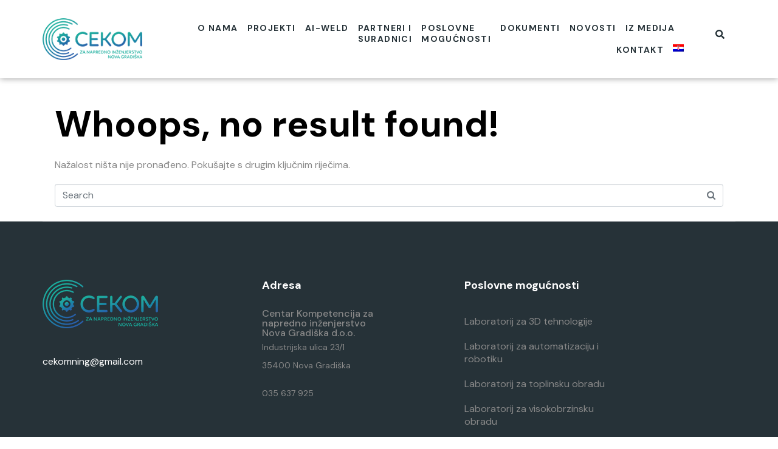

--- FILE ---
content_type: text/html; charset=UTF-8
request_url: https://cekomng.hr/author/marinadmin/
body_size: 14455
content:
<!DOCTYPE html><html lang="hr" itemscope_itemtype="https://schema.org/Person"><head >	<meta charset="UTF-8" />
	<meta name="viewport" content="width=device-width, initial-scale=1" />
	<title>marinadmin &#8211; CEKOM</title>
<meta name='robots' content='max-image-preview:large' />
<link rel="alternate" hreflang="hr" href="https://cekomng.hr/" />
<link rel="alternate" hreflang="x-default" href="https://cekomng.hr/" />
<link rel="alternate" type="application/rss+xml" title="CEKOM &raquo; Kanal" href="https://cekomng.hr/feed/" />
<link rel="alternate" type="application/rss+xml" title="CEKOM &raquo; Kanal komentara" href="https://cekomng.hr/comments/feed/" />
<link rel="alternate" type="application/rss+xml" title="CEKOM &raquo; Kanal objava od marinadmin" href="https://cekomng.hr/author/marinadmin/feed/" />
<script type="text/javascript">
/* <![CDATA[ */
window._wpemojiSettings = {"baseUrl":"https:\/\/s.w.org\/images\/core\/emoji\/15.0.3\/72x72\/","ext":".png","svgUrl":"https:\/\/s.w.org\/images\/core\/emoji\/15.0.3\/svg\/","svgExt":".svg","source":{"concatemoji":"https:\/\/cekomng.hr\/wp-includes\/js\/wp-emoji-release.min.js?ver=6.6.2"}};
/*! This file is auto-generated */
!function(i,n){var o,s,e;function c(e){try{var t={supportTests:e,timestamp:(new Date).valueOf()};sessionStorage.setItem(o,JSON.stringify(t))}catch(e){}}function p(e,t,n){e.clearRect(0,0,e.canvas.width,e.canvas.height),e.fillText(t,0,0);var t=new Uint32Array(e.getImageData(0,0,e.canvas.width,e.canvas.height).data),r=(e.clearRect(0,0,e.canvas.width,e.canvas.height),e.fillText(n,0,0),new Uint32Array(e.getImageData(0,0,e.canvas.width,e.canvas.height).data));return t.every(function(e,t){return e===r[t]})}function u(e,t,n){switch(t){case"flag":return n(e,"\ud83c\udff3\ufe0f\u200d\u26a7\ufe0f","\ud83c\udff3\ufe0f\u200b\u26a7\ufe0f")?!1:!n(e,"\ud83c\uddfa\ud83c\uddf3","\ud83c\uddfa\u200b\ud83c\uddf3")&&!n(e,"\ud83c\udff4\udb40\udc67\udb40\udc62\udb40\udc65\udb40\udc6e\udb40\udc67\udb40\udc7f","\ud83c\udff4\u200b\udb40\udc67\u200b\udb40\udc62\u200b\udb40\udc65\u200b\udb40\udc6e\u200b\udb40\udc67\u200b\udb40\udc7f");case"emoji":return!n(e,"\ud83d\udc26\u200d\u2b1b","\ud83d\udc26\u200b\u2b1b")}return!1}function f(e,t,n){var r="undefined"!=typeof WorkerGlobalScope&&self instanceof WorkerGlobalScope?new OffscreenCanvas(300,150):i.createElement("canvas"),a=r.getContext("2d",{willReadFrequently:!0}),o=(a.textBaseline="top",a.font="600 32px Arial",{});return e.forEach(function(e){o[e]=t(a,e,n)}),o}function t(e){var t=i.createElement("script");t.src=e,t.defer=!0,i.head.appendChild(t)}"undefined"!=typeof Promise&&(o="wpEmojiSettingsSupports",s=["flag","emoji"],n.supports={everything:!0,everythingExceptFlag:!0},e=new Promise(function(e){i.addEventListener("DOMContentLoaded",e,{once:!0})}),new Promise(function(t){var n=function(){try{var e=JSON.parse(sessionStorage.getItem(o));if("object"==typeof e&&"number"==typeof e.timestamp&&(new Date).valueOf()<e.timestamp+604800&&"object"==typeof e.supportTests)return e.supportTests}catch(e){}return null}();if(!n){if("undefined"!=typeof Worker&&"undefined"!=typeof OffscreenCanvas&&"undefined"!=typeof URL&&URL.createObjectURL&&"undefined"!=typeof Blob)try{var e="postMessage("+f.toString()+"("+[JSON.stringify(s),u.toString(),p.toString()].join(",")+"));",r=new Blob([e],{type:"text/javascript"}),a=new Worker(URL.createObjectURL(r),{name:"wpTestEmojiSupports"});return void(a.onmessage=function(e){c(n=e.data),a.terminate(),t(n)})}catch(e){}c(n=f(s,u,p))}t(n)}).then(function(e){for(var t in e)n.supports[t]=e[t],n.supports.everything=n.supports.everything&&n.supports[t],"flag"!==t&&(n.supports.everythingExceptFlag=n.supports.everythingExceptFlag&&n.supports[t]);n.supports.everythingExceptFlag=n.supports.everythingExceptFlag&&!n.supports.flag,n.DOMReady=!1,n.readyCallback=function(){n.DOMReady=!0}}).then(function(){return e}).then(function(){var e;n.supports.everything||(n.readyCallback(),(e=n.source||{}).concatemoji?t(e.concatemoji):e.wpemoji&&e.twemoji&&(t(e.twemoji),t(e.wpemoji)))}))}((window,document),window._wpemojiSettings);
/* ]]> */
</script>
<link rel='stylesheet' id='jupiterx-child-css' href='https://cekomng.hr/wp-content/themes/jupiterx-child/assets/css/style.css?ver=6.6.2' type='text/css' media='all' />
<style id='wp-emoji-styles-inline-css' type='text/css'>

	img.wp-smiley, img.emoji {
		display: inline !important;
		border: none !important;
		box-shadow: none !important;
		height: 1em !important;
		width: 1em !important;
		margin: 0 0.07em !important;
		vertical-align: -0.1em !important;
		background: none !important;
		padding: 0 !important;
	}
</style>
<link rel='stylesheet' id='wp-block-library-css' href='https://cekomng.hr/wp-includes/css/dist/block-library/style.min.css?ver=6.6.2' type='text/css' media='all' />
<style id='wp-block-library-theme-inline-css' type='text/css'>
.wp-block-audio :where(figcaption){color:#555;font-size:13px;text-align:center}.is-dark-theme .wp-block-audio :where(figcaption){color:#ffffffa6}.wp-block-audio{margin:0 0 1em}.wp-block-code{border:1px solid #ccc;border-radius:4px;font-family:Menlo,Consolas,monaco,monospace;padding:.8em 1em}.wp-block-embed :where(figcaption){color:#555;font-size:13px;text-align:center}.is-dark-theme .wp-block-embed :where(figcaption){color:#ffffffa6}.wp-block-embed{margin:0 0 1em}.blocks-gallery-caption{color:#555;font-size:13px;text-align:center}.is-dark-theme .blocks-gallery-caption{color:#ffffffa6}:root :where(.wp-block-image figcaption){color:#555;font-size:13px;text-align:center}.is-dark-theme :root :where(.wp-block-image figcaption){color:#ffffffa6}.wp-block-image{margin:0 0 1em}.wp-block-pullquote{border-bottom:4px solid;border-top:4px solid;color:currentColor;margin-bottom:1.75em}.wp-block-pullquote cite,.wp-block-pullquote footer,.wp-block-pullquote__citation{color:currentColor;font-size:.8125em;font-style:normal;text-transform:uppercase}.wp-block-quote{border-left:.25em solid;margin:0 0 1.75em;padding-left:1em}.wp-block-quote cite,.wp-block-quote footer{color:currentColor;font-size:.8125em;font-style:normal;position:relative}.wp-block-quote.has-text-align-right{border-left:none;border-right:.25em solid;padding-left:0;padding-right:1em}.wp-block-quote.has-text-align-center{border:none;padding-left:0}.wp-block-quote.is-large,.wp-block-quote.is-style-large,.wp-block-quote.is-style-plain{border:none}.wp-block-search .wp-block-search__label{font-weight:700}.wp-block-search__button{border:1px solid #ccc;padding:.375em .625em}:where(.wp-block-group.has-background){padding:1.25em 2.375em}.wp-block-separator.has-css-opacity{opacity:.4}.wp-block-separator{border:none;border-bottom:2px solid;margin-left:auto;margin-right:auto}.wp-block-separator.has-alpha-channel-opacity{opacity:1}.wp-block-separator:not(.is-style-wide):not(.is-style-dots){width:100px}.wp-block-separator.has-background:not(.is-style-dots){border-bottom:none;height:1px}.wp-block-separator.has-background:not(.is-style-wide):not(.is-style-dots){height:2px}.wp-block-table{margin:0 0 1em}.wp-block-table td,.wp-block-table th{word-break:normal}.wp-block-table :where(figcaption){color:#555;font-size:13px;text-align:center}.is-dark-theme .wp-block-table :where(figcaption){color:#ffffffa6}.wp-block-video :where(figcaption){color:#555;font-size:13px;text-align:center}.is-dark-theme .wp-block-video :where(figcaption){color:#ffffffa6}.wp-block-video{margin:0 0 1em}:root :where(.wp-block-template-part.has-background){margin-bottom:0;margin-top:0;padding:1.25em 2.375em}
</style>
<style id='classic-theme-styles-inline-css' type='text/css'>
/*! This file is auto-generated */
.wp-block-button__link{color:#fff;background-color:#32373c;border-radius:9999px;box-shadow:none;text-decoration:none;padding:calc(.667em + 2px) calc(1.333em + 2px);font-size:1.125em}.wp-block-file__button{background:#32373c;color:#fff;text-decoration:none}
</style>
<style id='global-styles-inline-css' type='text/css'>
:root{--wp--preset--aspect-ratio--square: 1;--wp--preset--aspect-ratio--4-3: 4/3;--wp--preset--aspect-ratio--3-4: 3/4;--wp--preset--aspect-ratio--3-2: 3/2;--wp--preset--aspect-ratio--2-3: 2/3;--wp--preset--aspect-ratio--16-9: 16/9;--wp--preset--aspect-ratio--9-16: 9/16;--wp--preset--color--black: #000000;--wp--preset--color--cyan-bluish-gray: #abb8c3;--wp--preset--color--white: #ffffff;--wp--preset--color--pale-pink: #f78da7;--wp--preset--color--vivid-red: #cf2e2e;--wp--preset--color--luminous-vivid-orange: #ff6900;--wp--preset--color--luminous-vivid-amber: #fcb900;--wp--preset--color--light-green-cyan: #7bdcb5;--wp--preset--color--vivid-green-cyan: #00d084;--wp--preset--color--pale-cyan-blue: #8ed1fc;--wp--preset--color--vivid-cyan-blue: #0693e3;--wp--preset--color--vivid-purple: #9b51e0;--wp--preset--gradient--vivid-cyan-blue-to-vivid-purple: linear-gradient(135deg,rgba(6,147,227,1) 0%,rgb(155,81,224) 100%);--wp--preset--gradient--light-green-cyan-to-vivid-green-cyan: linear-gradient(135deg,rgb(122,220,180) 0%,rgb(0,208,130) 100%);--wp--preset--gradient--luminous-vivid-amber-to-luminous-vivid-orange: linear-gradient(135deg,rgba(252,185,0,1) 0%,rgba(255,105,0,1) 100%);--wp--preset--gradient--luminous-vivid-orange-to-vivid-red: linear-gradient(135deg,rgba(255,105,0,1) 0%,rgb(207,46,46) 100%);--wp--preset--gradient--very-light-gray-to-cyan-bluish-gray: linear-gradient(135deg,rgb(238,238,238) 0%,rgb(169,184,195) 100%);--wp--preset--gradient--cool-to-warm-spectrum: linear-gradient(135deg,rgb(74,234,220) 0%,rgb(151,120,209) 20%,rgb(207,42,186) 40%,rgb(238,44,130) 60%,rgb(251,105,98) 80%,rgb(254,248,76) 100%);--wp--preset--gradient--blush-light-purple: linear-gradient(135deg,rgb(255,206,236) 0%,rgb(152,150,240) 100%);--wp--preset--gradient--blush-bordeaux: linear-gradient(135deg,rgb(254,205,165) 0%,rgb(254,45,45) 50%,rgb(107,0,62) 100%);--wp--preset--gradient--luminous-dusk: linear-gradient(135deg,rgb(255,203,112) 0%,rgb(199,81,192) 50%,rgb(65,88,208) 100%);--wp--preset--gradient--pale-ocean: linear-gradient(135deg,rgb(255,245,203) 0%,rgb(182,227,212) 50%,rgb(51,167,181) 100%);--wp--preset--gradient--electric-grass: linear-gradient(135deg,rgb(202,248,128) 0%,rgb(113,206,126) 100%);--wp--preset--gradient--midnight: linear-gradient(135deg,rgb(2,3,129) 0%,rgb(40,116,252) 100%);--wp--preset--font-size--small: 13px;--wp--preset--font-size--medium: 20px;--wp--preset--font-size--large: 36px;--wp--preset--font-size--x-large: 42px;--wp--preset--spacing--20: 0.44rem;--wp--preset--spacing--30: 0.67rem;--wp--preset--spacing--40: 1rem;--wp--preset--spacing--50: 1.5rem;--wp--preset--spacing--60: 2.25rem;--wp--preset--spacing--70: 3.38rem;--wp--preset--spacing--80: 5.06rem;--wp--preset--shadow--natural: 6px 6px 9px rgba(0, 0, 0, 0.2);--wp--preset--shadow--deep: 12px 12px 50px rgba(0, 0, 0, 0.4);--wp--preset--shadow--sharp: 6px 6px 0px rgba(0, 0, 0, 0.2);--wp--preset--shadow--outlined: 6px 6px 0px -3px rgba(255, 255, 255, 1), 6px 6px rgba(0, 0, 0, 1);--wp--preset--shadow--crisp: 6px 6px 0px rgba(0, 0, 0, 1);}:where(.is-layout-flex){gap: 0.5em;}:where(.is-layout-grid){gap: 0.5em;}body .is-layout-flex{display: flex;}.is-layout-flex{flex-wrap: wrap;align-items: center;}.is-layout-flex > :is(*, div){margin: 0;}body .is-layout-grid{display: grid;}.is-layout-grid > :is(*, div){margin: 0;}:where(.wp-block-columns.is-layout-flex){gap: 2em;}:where(.wp-block-columns.is-layout-grid){gap: 2em;}:where(.wp-block-post-template.is-layout-flex){gap: 1.25em;}:where(.wp-block-post-template.is-layout-grid){gap: 1.25em;}.has-black-color{color: var(--wp--preset--color--black) !important;}.has-cyan-bluish-gray-color{color: var(--wp--preset--color--cyan-bluish-gray) !important;}.has-white-color{color: var(--wp--preset--color--white) !important;}.has-pale-pink-color{color: var(--wp--preset--color--pale-pink) !important;}.has-vivid-red-color{color: var(--wp--preset--color--vivid-red) !important;}.has-luminous-vivid-orange-color{color: var(--wp--preset--color--luminous-vivid-orange) !important;}.has-luminous-vivid-amber-color{color: var(--wp--preset--color--luminous-vivid-amber) !important;}.has-light-green-cyan-color{color: var(--wp--preset--color--light-green-cyan) !important;}.has-vivid-green-cyan-color{color: var(--wp--preset--color--vivid-green-cyan) !important;}.has-pale-cyan-blue-color{color: var(--wp--preset--color--pale-cyan-blue) !important;}.has-vivid-cyan-blue-color{color: var(--wp--preset--color--vivid-cyan-blue) !important;}.has-vivid-purple-color{color: var(--wp--preset--color--vivid-purple) !important;}.has-black-background-color{background-color: var(--wp--preset--color--black) !important;}.has-cyan-bluish-gray-background-color{background-color: var(--wp--preset--color--cyan-bluish-gray) !important;}.has-white-background-color{background-color: var(--wp--preset--color--white) !important;}.has-pale-pink-background-color{background-color: var(--wp--preset--color--pale-pink) !important;}.has-vivid-red-background-color{background-color: var(--wp--preset--color--vivid-red) !important;}.has-luminous-vivid-orange-background-color{background-color: var(--wp--preset--color--luminous-vivid-orange) !important;}.has-luminous-vivid-amber-background-color{background-color: var(--wp--preset--color--luminous-vivid-amber) !important;}.has-light-green-cyan-background-color{background-color: var(--wp--preset--color--light-green-cyan) !important;}.has-vivid-green-cyan-background-color{background-color: var(--wp--preset--color--vivid-green-cyan) !important;}.has-pale-cyan-blue-background-color{background-color: var(--wp--preset--color--pale-cyan-blue) !important;}.has-vivid-cyan-blue-background-color{background-color: var(--wp--preset--color--vivid-cyan-blue) !important;}.has-vivid-purple-background-color{background-color: var(--wp--preset--color--vivid-purple) !important;}.has-black-border-color{border-color: var(--wp--preset--color--black) !important;}.has-cyan-bluish-gray-border-color{border-color: var(--wp--preset--color--cyan-bluish-gray) !important;}.has-white-border-color{border-color: var(--wp--preset--color--white) !important;}.has-pale-pink-border-color{border-color: var(--wp--preset--color--pale-pink) !important;}.has-vivid-red-border-color{border-color: var(--wp--preset--color--vivid-red) !important;}.has-luminous-vivid-orange-border-color{border-color: var(--wp--preset--color--luminous-vivid-orange) !important;}.has-luminous-vivid-amber-border-color{border-color: var(--wp--preset--color--luminous-vivid-amber) !important;}.has-light-green-cyan-border-color{border-color: var(--wp--preset--color--light-green-cyan) !important;}.has-vivid-green-cyan-border-color{border-color: var(--wp--preset--color--vivid-green-cyan) !important;}.has-pale-cyan-blue-border-color{border-color: var(--wp--preset--color--pale-cyan-blue) !important;}.has-vivid-cyan-blue-border-color{border-color: var(--wp--preset--color--vivid-cyan-blue) !important;}.has-vivid-purple-border-color{border-color: var(--wp--preset--color--vivid-purple) !important;}.has-vivid-cyan-blue-to-vivid-purple-gradient-background{background: var(--wp--preset--gradient--vivid-cyan-blue-to-vivid-purple) !important;}.has-light-green-cyan-to-vivid-green-cyan-gradient-background{background: var(--wp--preset--gradient--light-green-cyan-to-vivid-green-cyan) !important;}.has-luminous-vivid-amber-to-luminous-vivid-orange-gradient-background{background: var(--wp--preset--gradient--luminous-vivid-amber-to-luminous-vivid-orange) !important;}.has-luminous-vivid-orange-to-vivid-red-gradient-background{background: var(--wp--preset--gradient--luminous-vivid-orange-to-vivid-red) !important;}.has-very-light-gray-to-cyan-bluish-gray-gradient-background{background: var(--wp--preset--gradient--very-light-gray-to-cyan-bluish-gray) !important;}.has-cool-to-warm-spectrum-gradient-background{background: var(--wp--preset--gradient--cool-to-warm-spectrum) !important;}.has-blush-light-purple-gradient-background{background: var(--wp--preset--gradient--blush-light-purple) !important;}.has-blush-bordeaux-gradient-background{background: var(--wp--preset--gradient--blush-bordeaux) !important;}.has-luminous-dusk-gradient-background{background: var(--wp--preset--gradient--luminous-dusk) !important;}.has-pale-ocean-gradient-background{background: var(--wp--preset--gradient--pale-ocean) !important;}.has-electric-grass-gradient-background{background: var(--wp--preset--gradient--electric-grass) !important;}.has-midnight-gradient-background{background: var(--wp--preset--gradient--midnight) !important;}.has-small-font-size{font-size: var(--wp--preset--font-size--small) !important;}.has-medium-font-size{font-size: var(--wp--preset--font-size--medium) !important;}.has-large-font-size{font-size: var(--wp--preset--font-size--large) !important;}.has-x-large-font-size{font-size: var(--wp--preset--font-size--x-large) !important;}
:where(.wp-block-post-template.is-layout-flex){gap: 1.25em;}:where(.wp-block-post-template.is-layout-grid){gap: 1.25em;}
:where(.wp-block-columns.is-layout-flex){gap: 2em;}:where(.wp-block-columns.is-layout-grid){gap: 2em;}
:root :where(.wp-block-pullquote){font-size: 1.5em;line-height: 1.6;}
</style>
<link rel='stylesheet' id='pm-toastr-pusher-css' href='https://cekomng.hr/wp-content/plugins/wedevs-project-manager/src/Pusher/views/assets/css/toastr/toastr.min.css?ver=v2.1.3' type='text/css' media='all' />
<link rel='stylesheet' id='pm-pro-pusher-notification-css' href='https://cekomng.hr/wp-content/plugins/wedevs-project-manager/src/Pusher/views/assets/css/pusher.css?ver=1769383015' type='text/css' media='all' />
<link rel='stylesheet' id='dashicons-css' href='https://cekomng.hr/wp-includes/css/dashicons.min.css?ver=6.6.2' type='text/css' media='all' />
<link rel='stylesheet' id='wpos-slick-style-css' href='https://cekomng.hr/wp-content/plugins/wp-logo-showcase-responsive-slider-slider/assets/css/slick.css?ver=3.8.3' type='text/css' media='all' />
<link rel='stylesheet' id='wpls-public-style-css' href='https://cekomng.hr/wp-content/plugins/wp-logo-showcase-responsive-slider-slider/assets/css/wpls-public.css?ver=3.8.3' type='text/css' media='all' />
<link rel='stylesheet' id='wpml-legacy-horizontal-list-0-css' href='https://cekomng.hr/wp-content/plugins/sitepress-multilingual-cms/templates/language-switchers/legacy-list-horizontal/style.min.css?ver=1' type='text/css' media='all' />
<link rel='stylesheet' id='wpml-menu-item-0-css' href='https://cekomng.hr/wp-content/plugins/sitepress-multilingual-cms/templates/language-switchers/menu-item/style.min.css?ver=1' type='text/css' media='all' />
<link rel='stylesheet' id='jupiterx-popups-animation-css' href='https://cekomng.hr/wp-content/plugins/jupiterx-core/includes/extensions/raven/assets/lib/animate/animate.min.css?ver=4.8.12' type='text/css' media='all' />
<link rel='stylesheet' id='jupiterx-css' href='https://cekomng.hr/wp-content/uploads/jupiterx/compiler/jupiterx/e03a1b2.css?ver=4.8.12' type='text/css' media='all' />
<link rel='stylesheet' id='jupiterx-elements-dynamic-styles-css' href='https://cekomng.hr/wp-content/uploads/jupiterx/compiler/jupiterx-elements-dynamic-styles/e466c64.css?ver=4.8.12' type='text/css' media='all' />
<link rel='stylesheet' id='elementor-frontend-css' href='https://cekomng.hr/wp-content/plugins/elementor/assets/css/frontend.min.css?ver=3.28.4' type='text/css' media='all' />
<link rel='stylesheet' id='font-awesome-css' href='https://cekomng.hr/wp-content/plugins/elementor/assets/lib/font-awesome/css/font-awesome.min.css?ver=4.7.0' type='text/css' media='all' />
<link rel='stylesheet' id='jupiterx-core-raven-frontend-css' href='https://cekomng.hr/wp-content/plugins/jupiterx-core/includes/extensions/raven/assets/css/frontend.min.css?ver=6.6.2' type='text/css' media='all' />
<link rel='stylesheet' id='elementor-post-48-css' href='https://cekomng.hr/wp-content/uploads/elementor/css/post-48.css?ver=1746444934' type='text/css' media='all' />
<link rel='stylesheet' id='flatpickr-css' href='https://cekomng.hr/wp-content/plugins/elementor/assets/lib/flatpickr/flatpickr.min.css?ver=4.6.13' type='text/css' media='all' />
<link rel='stylesheet' id='elementor-post-117-css' href='https://cekomng.hr/wp-content/uploads/elementor/css/post-117.css?ver=1746444935' type='text/css' media='all' />
<link rel='stylesheet' id='elementor-post-120-css' href='https://cekomng.hr/wp-content/uploads/elementor/css/post-120.css?ver=1746444935' type='text/css' media='all' />
<link rel='stylesheet' id='elementor-gf-local-roboto-css' href='https://cekomng.hr/wp-content/uploads/elementor/google-fonts/css/roboto.css?ver=1746444356' type='text/css' media='all' />
<link rel='stylesheet' id='elementor-gf-local-robotoslab-css' href='https://cekomng.hr/wp-content/uploads/elementor/google-fonts/css/robotoslab.css?ver=1746444365' type='text/css' media='all' />
<script type="text/javascript" id="wpml-cookie-js-extra">
/* <![CDATA[ */
var wpml_cookies = {"wp-wpml_current_language":{"value":"hr","expires":1,"path":"\/"}};
var wpml_cookies = {"wp-wpml_current_language":{"value":"hr","expires":1,"path":"\/"}};
/* ]]> */
</script>
<script type="text/javascript" src="https://cekomng.hr/wp-content/plugins/sitepress-multilingual-cms/res/js/cookies/language-cookie.js?ver=474000" id="wpml-cookie-js" defer="defer" data-wp-strategy="defer"></script>
<script type="text/javascript" src="https://cekomng.hr/wp-includes/js/jquery/jquery.min.js?ver=3.7.1" id="jquery-core-js"></script>
<script type="text/javascript" src="https://cekomng.hr/wp-includes/js/jquery/jquery-migrate.min.js?ver=3.4.1" id="jquery-migrate-js"></script>
<script type="text/javascript" src="https://cekomng.hr/wp-content/plugins/wp-file-download/app/includes/elementor/assets/js/jquery.elementor.widgets.js?ver=6.3.0" id="jquery-elementor-widgets-js"></script>
<script type="text/javascript" src="https://cekomng.hr/wp-content/themes/jupiterx/lib/admin/assets/lib/webfont/webfont.min.js?ver=1.6.26" id="jupiterx-webfont-js"></script>
<script type="text/javascript" id="jupiterx-webfont-js-after">
/* <![CDATA[ */
WebFont.load({
				google: {
					families: ['DM Sans:100,200,300,400,500,600,700,800,900,100italic,200italic,300italic,400italic,500italic,600italic,700italic,800italic,900italic']
				}
			});
/* ]]> */
</script>
<script type="text/javascript" src="https://cekomng.hr/wp-content/themes/jupiterx/lib/assets/dist/js/utils.min.js?ver=4.8.12" id="jupiterx-utils-js"></script>

<!-- OG: 3.1.7 -->

<!-- og -->
<meta property="og:image" content="https://secure.gravatar.com/avatar/368478982b5147319b2a9278a508bdc0?s=512&amp;d=404&amp;r=g" />
<meta property="og:type" content="profile" />
<meta property="og:locale" content="hr" />
<meta property="og:site_name" content="CEKOM" />
<meta property="og:url" content="https://cekomng.hr/author/marinadmin/" />
<meta property="og:title" content="marinadmin &#8211; CEKOM" />

<!-- article -->

<!-- twitter -->
<meta property="twitter:partner" content="ogwp" />
<meta property="twitter:title" content="marinadmin &#8211; CEKOM" />
<meta property="twitter:url" content="https://cekomng.hr/author/marinadmin/" />

<!-- schema -->
<meta itemprop="image" content="https://secure.gravatar.com/avatar/368478982b5147319b2a9278a508bdc0?s=512&amp;d=404&amp;r=g" />
<meta itemprop="name" content="marinadmin &#8211; CEKOM" />
<meta itemprop="headline" content="marinadmin &#8211; CEKOM" />
<meta itemprop="author" content="marinadmin" />

<!-- profile -->
<meta property="profile:username" content="marinadmin" />

<!-- /OG -->

<link rel="https://api.w.org/" href="https://cekomng.hr/wp-json/" /><link rel="alternate" title="JSON" type="application/json" href="https://cekomng.hr/wp-json/wp/v2/users/4" /><link rel="EditURI" type="application/rsd+xml" title="RSD" href="https://cekomng.hr/xmlrpc.php?rsd" />
<meta name="generator" content="WPML ver:4.7.4 stt:22,1,3,27;" />
<style id="wpfd_custom_css"></style><meta name="generator" content="Elementor 3.28.4; features: e_font_icon_svg, additional_custom_breakpoints, e_local_google_fonts; settings: css_print_method-external, google_font-enabled, font_display-auto">
<style type="text/css">.recentcomments a{display:inline !important;padding:0 !important;margin:0 !important;}</style>			<style>
				.e-con.e-parent:nth-of-type(n+4):not(.e-lazyloaded):not(.e-no-lazyload),
				.e-con.e-parent:nth-of-type(n+4):not(.e-lazyloaded):not(.e-no-lazyload) * {
					background-image: none !important;
				}
				@media screen and (max-height: 1024px) {
					.e-con.e-parent:nth-of-type(n+3):not(.e-lazyloaded):not(.e-no-lazyload),
					.e-con.e-parent:nth-of-type(n+3):not(.e-lazyloaded):not(.e-no-lazyload) * {
						background-image: none !important;
					}
				}
				@media screen and (max-height: 640px) {
					.e-con.e-parent:nth-of-type(n+2):not(.e-lazyloaded):not(.e-no-lazyload),
					.e-con.e-parent:nth-of-type(n+2):not(.e-lazyloaded):not(.e-no-lazyload) * {
						background-image: none !important;
					}
				}
			</style>
			<link rel="icon" href="https://cekomng.hr/wp-content/uploads/2021/11/fav-150x150.png" sizes="32x32" />
<link rel="icon" href="https://cekomng.hr/wp-content/uploads/2021/11/fav-300x300.png" sizes="192x192" />
<link rel="apple-touch-icon" href="https://cekomng.hr/wp-content/uploads/2021/11/fav-300x300.png" />
<meta name="msapplication-TileImage" content="https://cekomng.hr/wp-content/uploads/2021/11/fav-300x300.png" />
		<style type="text/css" id="wp-custom-css">
			.jupiterx-post-title{
color:#000;
}

body.home .wpfd-breadcrumbs-default,
body.home .wpfd-categories h2 {
	display: none;
}

svg.raven-search-form-button.raven-search-form-toggle.e-font-icon-svg.e-fas-search {
    max-width: 2rem;
		max-height: 2rem;
	  margin-top: 0.6rem;
}		</style>
		</head><body class="archive author author-marinadmin author-4 no-js elementor-default elementor-kit-48 jupiterx-header-sticky" itemscope="itemscope" itemtype="http://schema.org/WebPage"><a class="jupiterx-a11y jupiterx-a11y-skip-navigation-link" href="#jupiterx-main">Skip to content</a><div class="jupiterx-site"><header class="jupiterx-header jupiterx-header-custom" data-jupiterx-settings="{&quot;breakpoint&quot;:&quot;767.98&quot;,&quot;template&quot;:&quot;117&quot;,&quot;behavior&quot;:&quot;sticky&quot;,&quot;offset&quot;:&quot;500&quot;}" role="banner" itemscope="itemscope" itemtype="http://schema.org/WPHeader">		<div data-elementor-type="header" data-elementor-id="117" class="elementor elementor-117">
						<section class="elementor-section elementor-top-section elementor-element elementor-element-a511c78 elementor-hidden-tablet elementor-hidden-phone elementor-section-boxed elementor-section-height-default elementor-section-height-default" data-id="a511c78" data-element_type="section" data-settings="{&quot;jet_parallax_layout_list&quot;:[{&quot;jet_parallax_layout_image&quot;:{&quot;url&quot;:&quot;&quot;,&quot;id&quot;:&quot;&quot;,&quot;size&quot;:&quot;&quot;},&quot;_id&quot;:&quot;6accbcc&quot;,&quot;jet_parallax_layout_image_tablet&quot;:{&quot;url&quot;:&quot;&quot;,&quot;id&quot;:&quot;&quot;,&quot;size&quot;:&quot;&quot;},&quot;jet_parallax_layout_image_mobile&quot;:{&quot;url&quot;:&quot;&quot;,&quot;id&quot;:&quot;&quot;,&quot;size&quot;:&quot;&quot;},&quot;jet_parallax_layout_speed&quot;:{&quot;unit&quot;:&quot;%&quot;,&quot;size&quot;:50,&quot;sizes&quot;:[]},&quot;jet_parallax_layout_type&quot;:&quot;scroll&quot;,&quot;jet_parallax_layout_direction&quot;:null,&quot;jet_parallax_layout_fx_direction&quot;:null,&quot;jet_parallax_layout_z_index&quot;:&quot;&quot;,&quot;jet_parallax_layout_bg_x&quot;:50,&quot;jet_parallax_layout_bg_x_tablet&quot;:&quot;&quot;,&quot;jet_parallax_layout_bg_x_mobile&quot;:&quot;&quot;,&quot;jet_parallax_layout_bg_y&quot;:50,&quot;jet_parallax_layout_bg_y_tablet&quot;:&quot;&quot;,&quot;jet_parallax_layout_bg_y_mobile&quot;:&quot;&quot;,&quot;jet_parallax_layout_bg_size&quot;:&quot;auto&quot;,&quot;jet_parallax_layout_bg_size_tablet&quot;:&quot;&quot;,&quot;jet_parallax_layout_bg_size_mobile&quot;:&quot;&quot;,&quot;jet_parallax_layout_animation_prop&quot;:&quot;transform&quot;,&quot;jet_parallax_layout_on&quot;:[&quot;desktop&quot;,&quot;tablet&quot;]}],&quot;background_background&quot;:&quot;classic&quot;}">
						<div class="elementor-container elementor-column-gap-no">
					<div class="elementor-column elementor-col-33 elementor-top-column elementor-element elementor-element-7e640e2" data-id="7e640e2" data-element_type="column">
			<div class="elementor-widget-wrap elementor-element-populated">
						<div class="elementor-element elementor-element-1617549 elementor-widget elementor-widget-raven-site-logo" data-id="1617549" data-element_type="widget" data-widget_type="raven-site-logo.default">
				<div class="elementor-widget-container">
							<div class="raven-widget-wrapper">
			<div class="raven-site-logo raven-site-logo-customizer">
									<a class="raven-site-logo-link" href="https://cekomng.hr">
								<picture><img src="https://cekomng.hr/wp-content/uploads/2021/11/logo.png" alt="CEKOM" data-no-lazy="1" /></picture>									</a>
							</div>
		</div>
						</div>
				</div>
					</div>
		</div>
				<div class="elementor-column elementor-col-33 elementor-top-column elementor-element elementor-element-5a52c02" data-id="5a52c02" data-element_type="column">
			<div class="elementor-widget-wrap elementor-element-populated">
						<div class="elementor-element elementor-element-34bfa9e raven-breakpoint-tablet raven-nav-menu-align-right raven-nav-menu-stretch raven-mobile-nav-menu-align-left elementor-widget elementor-widget-raven-nav-menu" data-id="34bfa9e" data-element_type="widget" data-settings="{&quot;submenu_icon&quot;:&quot;&lt;svg 0=\&quot;fas fa-chevron-down\&quot; class=\&quot;e-font-icon-svg e-fas-chevron-down\&quot;&gt;\n\t\t\t\t\t&lt;use xlink:href=\&quot;#fas-chevron-down\&quot;&gt;\n\t\t\t\t\t\t&lt;symbol id=\&quot;fas-chevron-down\&quot; viewBox=\&quot;0 0 448 512\&quot;&gt;\n\t\t\t\t\t\t\t&lt;path d=\&quot;M207.029 381.476L12.686 187.132c-9.373-9.373-9.373-24.569 0-33.941l22.667-22.667c9.357-9.357 24.522-9.375 33.901-.04L224 284.505l154.745-154.021c9.379-9.335 24.544-9.317 33.901.04l22.667 22.667c9.373 9.373 9.373 24.569 0 33.941L240.971 381.476c-9.373 9.372-24.569 9.372-33.942 0z\&quot;&gt;&lt;\/path&gt;\n\t\t\t\t\t\t&lt;\/symbol&gt;\n\t\t\t\t\t&lt;\/use&gt;\n\t\t\t\t&lt;\/svg&gt;&quot;,&quot;full_width&quot;:&quot;stretch&quot;,&quot;mobile_layout&quot;:&quot;dropdown&quot;,&quot;submenu_space_between&quot;:{&quot;unit&quot;:&quot;px&quot;,&quot;size&quot;:&quot;&quot;,&quot;sizes&quot;:[]},&quot;submenu_opening_position&quot;:&quot;bottom&quot;}" data-widget_type="raven-nav-menu.default">
				<div class="elementor-widget-container">
							<nav class="raven-nav-menu-main raven-nav-menu-horizontal raven-nav-menu-tablet- raven-nav-menu-mobile- raven-nav-icons-hidden-tablet raven-nav-icons-hidden-mobile">
			<ul id="menu-34bfa9e" class="raven-nav-menu"><li class="menu-item menu-item-type-post_type menu-item-object-page menu-item-96"><a href="https://cekomng.hr/o-nama/" class="raven-menu-item raven-link-item ">O nama</a></li>
<li class="menu-item menu-item-type-post_type menu-item-object-page menu-item-has-children menu-item-269"><a href="https://cekomng.hr/projekti/" class="raven-menu-item raven-link-item ">Projekti</a>
<ul class="0 sub-menu raven-submenu">
	<li class="menu-item menu-item-type-post_type menu-item-object-page menu-item-564"><a href="https://cekomng.hr/projekti/ostali-projekti/" class="raven-submenu-item raven-link-item ">Ostali projekti</a></li>
</ul>
</li>
<li class="menu-item menu-item-type-custom menu-item-object-custom menu-item-2550"><a href="https://cekomng.hr/category/ai-weld/" class="raven-menu-item raven-link-item ">AI-WELD</a></li>
<li class="menu-item menu-item-type-post_type menu-item-object-page menu-item-268"><a href="https://cekomng.hr/partneri-i-suradnici/" class="raven-menu-item raven-link-item ">Partneri i <br />suradnici</a></li>
<li class="menu-item menu-item-type-post_type menu-item-object-page menu-item-has-children menu-item-270"><a href="https://cekomng.hr/poslovne-mogucnosti/" class="raven-menu-item raven-link-item ">Poslovne <br />mogućnosti</a>
<ul class="0 sub-menu raven-submenu">
	<li class="menu-item menu-item-type-custom menu-item-object-custom menu-item-has-children menu-item-2428"><a href="#" class="raven-submenu-item raven-link-item ">Laboratoriji</a>
	<ul class="1 sub-menu raven-submenu">
		<li class="menu-item menu-item-type-post_type menu-item-object-page menu-item-2430"><a href="https://cekomng.hr/poslovne-mogucnosti/laboratorij-za-3d-tehnologije/" class="raven-submenu-item raven-link-item ">Laboratorij za 3D tehnologije</a></li>
		<li class="menu-item menu-item-type-post_type menu-item-object-page menu-item-2433"><a href="https://cekomng.hr/poslovne-mogucnosti/laboratorij-za-automatizaciju-i-robotiku/" class="raven-submenu-item raven-link-item ">Laboratorij za automatizaciju i robotiku</a></li>
		<li class="menu-item menu-item-type-post_type menu-item-object-page menu-item-2431"><a href="https://cekomng.hr/poslovne-mogucnosti/laboratorij-za-toplinsku-obradu/" class="raven-submenu-item raven-link-item ">Laboratorij za toplinsku obradu</a></li>
		<li class="menu-item menu-item-type-post_type menu-item-object-page menu-item-2429"><a href="https://cekomng.hr/poslovne-mogucnosti/laboratorij-za-visokobrzinsku-obradu/" class="raven-submenu-item raven-link-item ">Laboratorij za visokobrzinsku obradu</a></li>
		<li class="menu-item menu-item-type-post_type menu-item-object-page menu-item-2432"><a href="https://cekomng.hr/poslovne-mogucnosti/mjerni-laboratorij/" class="raven-submenu-item raven-link-item ">Mjerni laboratorij</a></li>
	</ul>
</li>
	<li class="menu-item menu-item-type-custom menu-item-object-custom menu-item-2439"><a target="_blank" rel="noopener noreferrer" href="https://cekomng.hr/wp-content/uploads/2024/02/Cekom-letak-najam-prostora.pdf" class="raven-submenu-item raven-link-item ">Najam prostora i opreme</a></li>
</ul>
</li>
<li class="menu-item menu-item-type-post_type menu-item-object-page menu-item-2297"><a href="https://cekomng.hr/dokumenti/" class="raven-menu-item raven-link-item ">Dokumenti</a></li>
<li class="menu-item menu-item-type-post_type menu-item-object-page menu-item-99"><a href="https://cekomng.hr/novosti/" class="raven-menu-item raven-link-item ">Novosti</a></li>
<li class="menu-item menu-item-type-post_type menu-item-object-page menu-item-565"><a href="https://cekomng.hr/iz-medija/" class="raven-menu-item raven-link-item ">Iz medija</a></li>
<li class="menu-item menu-item-type-post_type menu-item-object-page menu-item-100"><a href="https://cekomng.hr/kontakt/" class="raven-menu-item raven-link-item ">Kontakt</a></li>
<li class="menu-item wpml-ls-slot-6 wpml-ls-item wpml-ls-item-hr wpml-ls-current-language wpml-ls-menu-item wpml-ls-first-item wpml-ls-last-item menu-item-type-wpml_ls_menu_item menu-item-object-wpml_ls_menu_item menu-item-wpml-ls-6-hr"><a title="Switch to " href="https://cekomng.hr/" class="raven-menu-item raven-link-item "><img
            class="wpml-ls-flag"
            src="https://cekomng.hr/wp-content/plugins/sitepress-multilingual-cms/res/flags/hr.png"
            alt="Hrvatski"
            
            
    /></a></li>
</ul>		</nav>

		<div class="raven-nav-menu-toggle">

						<div class="raven-nav-menu-toggle-button ">
								<span class="fa fa-bars"></span>
								</div>

		</div>
		<nav class="raven-nav-icons-hidden-tablet raven-nav-icons-hidden-mobile raven-nav-menu-mobile raven-nav-menu-dropdown">
									<div class="raven-container">
				<ul id="menu-mobile-34bfa9e" class="raven-nav-menu"><li class="menu-item menu-item-type-post_type menu-item-object-page menu-item-96"><a href="https://cekomng.hr/o-nama/" class="raven-menu-item raven-link-item ">O nama</a></li>
<li class="menu-item menu-item-type-post_type menu-item-object-page menu-item-has-children menu-item-269"><a href="https://cekomng.hr/projekti/" class="raven-menu-item raven-link-item ">Projekti</a>
<ul class="0 sub-menu raven-submenu">
	<li class="menu-item menu-item-type-post_type menu-item-object-page menu-item-564"><a href="https://cekomng.hr/projekti/ostali-projekti/" class="raven-submenu-item raven-link-item ">Ostali projekti</a></li>
</ul>
</li>
<li class="menu-item menu-item-type-custom menu-item-object-custom menu-item-2550"><a href="https://cekomng.hr/category/ai-weld/" class="raven-menu-item raven-link-item ">AI-WELD</a></li>
<li class="menu-item menu-item-type-post_type menu-item-object-page menu-item-268"><a href="https://cekomng.hr/partneri-i-suradnici/" class="raven-menu-item raven-link-item ">Partneri i <br />suradnici</a></li>
<li class="menu-item menu-item-type-post_type menu-item-object-page menu-item-has-children menu-item-270"><a href="https://cekomng.hr/poslovne-mogucnosti/" class="raven-menu-item raven-link-item ">Poslovne <br />mogućnosti</a>
<ul class="0 sub-menu raven-submenu">
	<li class="menu-item menu-item-type-custom menu-item-object-custom menu-item-has-children menu-item-2428"><a href="#" class="raven-submenu-item raven-link-item ">Laboratoriji</a>
	<ul class="1 sub-menu raven-submenu">
		<li class="menu-item menu-item-type-post_type menu-item-object-page menu-item-2430"><a href="https://cekomng.hr/poslovne-mogucnosti/laboratorij-za-3d-tehnologije/" class="raven-submenu-item raven-link-item ">Laboratorij za 3D tehnologije</a></li>
		<li class="menu-item menu-item-type-post_type menu-item-object-page menu-item-2433"><a href="https://cekomng.hr/poslovne-mogucnosti/laboratorij-za-automatizaciju-i-robotiku/" class="raven-submenu-item raven-link-item ">Laboratorij za automatizaciju i robotiku</a></li>
		<li class="menu-item menu-item-type-post_type menu-item-object-page menu-item-2431"><a href="https://cekomng.hr/poslovne-mogucnosti/laboratorij-za-toplinsku-obradu/" class="raven-submenu-item raven-link-item ">Laboratorij za toplinsku obradu</a></li>
		<li class="menu-item menu-item-type-post_type menu-item-object-page menu-item-2429"><a href="https://cekomng.hr/poslovne-mogucnosti/laboratorij-za-visokobrzinsku-obradu/" class="raven-submenu-item raven-link-item ">Laboratorij za visokobrzinsku obradu</a></li>
		<li class="menu-item menu-item-type-post_type menu-item-object-page menu-item-2432"><a href="https://cekomng.hr/poslovne-mogucnosti/mjerni-laboratorij/" class="raven-submenu-item raven-link-item ">Mjerni laboratorij</a></li>
	</ul>
</li>
	<li class="menu-item menu-item-type-custom menu-item-object-custom menu-item-2439"><a target="_blank" rel="noopener noreferrer" href="https://cekomng.hr/wp-content/uploads/2024/02/Cekom-letak-najam-prostora.pdf" class="raven-submenu-item raven-link-item ">Najam prostora i opreme</a></li>
</ul>
</li>
<li class="menu-item menu-item-type-post_type menu-item-object-page menu-item-2297"><a href="https://cekomng.hr/dokumenti/" class="raven-menu-item raven-link-item ">Dokumenti</a></li>
<li class="menu-item menu-item-type-post_type menu-item-object-page menu-item-99"><a href="https://cekomng.hr/novosti/" class="raven-menu-item raven-link-item ">Novosti</a></li>
<li class="menu-item menu-item-type-post_type menu-item-object-page menu-item-565"><a href="https://cekomng.hr/iz-medija/" class="raven-menu-item raven-link-item ">Iz medija</a></li>
<li class="menu-item menu-item-type-post_type menu-item-object-page menu-item-100"><a href="https://cekomng.hr/kontakt/" class="raven-menu-item raven-link-item ">Kontakt</a></li>
<li class="menu-item wpml-ls-slot-6 wpml-ls-item wpml-ls-item-hr wpml-ls-current-language wpml-ls-menu-item wpml-ls-first-item wpml-ls-last-item menu-item-type-wpml_ls_menu_item menu-item-object-wpml_ls_menu_item menu-item-wpml-ls-6-hr"><a title="Switch to " href="https://cekomng.hr/" class="raven-menu-item raven-link-item "><img
            class="wpml-ls-flag"
            src="https://cekomng.hr/wp-content/plugins/sitepress-multilingual-cms/res/flags/hr.png"
            alt="Hrvatski"
            
            
    /></a></li>
</ul>			</div>
		</nav>
						</div>
				</div>
					</div>
		</div>
				<div class="elementor-column elementor-col-33 elementor-top-column elementor-element elementor-element-cd28455 elementor-hidden-phone" data-id="cd28455" data-element_type="column">
			<div class="elementor-widget-wrap elementor-element-populated">
						<div class="elementor-element elementor-element-8a96d68 elementor-widget elementor-widget-raven-search-form" data-id="8a96d68" data-element_type="widget" data-settings="{&quot;_skin&quot;:&quot;full&quot;}" data-widget_type="raven-search-form.full">
				<div class="elementor-widget-container">
							<form class="raven-search-form raven-search-form-full" method="get" action="https://cekomng.hr/" role="search">
			<div class="raven-search-form-container">
										<span class="raven-search-form-button raven-search-form-toggle raven-search-form-button-svg" tabindex="-1">
							<svg class="e-font-icon-svg e-fas-search" viewBox="0 0 512 512" xmlns="http://www.w3.org/2000/svg"><path d="M505 442.7L405.3 343c-4.5-4.5-10.6-7-17-7H372c27.6-35.3 44-79.7 44-128C416 93.1 322.9 0 208 0S0 93.1 0 208s93.1 208 208 208c48.3 0 92.7-16.4 128-44v16.3c0 6.4 2.5 12.5 7 17l99.7 99.7c9.4 9.4 24.6 9.4 33.9 0l28.3-28.3c9.4-9.4 9.4-24.6.1-34zM208 336c-70.7 0-128-57.2-128-128 0-70.7 57.2-128 128-128 70.7 0 128 57.2 128 128 0 70.7-57.2 128-128 128z"></path></svg>						</span>
									</div>
			<div class="raven-search-form-lightbox">
				<span class="raven-search-form-close" tabindex="-1">&times;</span>
				<label class="elementor-screen-only" for="raven-search-form-input">Search</label>
				<input id="raven-search-form-input" class="raven-search-form-input" type="search" name="s" placeholder="Pretraživanje..." />
			</div>
							<input type="hidden" name="lang" value="hr"/>
					</form>
						</div>
				</div>
					</div>
		</div>
					</div>
		</section>
				</div>
		</header><main id="jupiterx-main" class="jupiterx-main"><div class="jupiterx-main-content"><div class="container"><div class="row"><div id="jupiterx-primary" class="jupiterx-primary col-lg-12"><div class="jupiterx-content" role="main" itemprop="mainEntityOfPage" itemscope="itemscope" itemtype="http://schema.org/Blog"><article class="jupiterx-no-article jupiterx-post"><header class="jupiterx-post-header"></header><header ><h1 class="jupiterx-post-title">Whoops, no result found!</h1></header><div ><div class="jupiterx-post-content"><p >Nažalost ništa nije pronađeno. Pokušajte s drugim ključnim riječima.</p><form class="jupiterx-search-form form-inline" method="get" action="https://cekomng.hr/" role="search"><input type="hidden" value="hr" name="lang"/><input class="form-control" type="search" placeholder="Search" value="" name="s"/><button class="btn jupiterx-icon-search-1"></button></form></div></div></article></div></div></div></div></div></main><footer class="jupiterx-footer" role="contentinfo" itemscope="itemscope" itemtype="http://schema.org/WPFooter">		<div data-elementor-type="footer" data-elementor-id="120" class="elementor elementor-120">
						<section class="elementor-section elementor-top-section elementor-element elementor-element-2e79d2f elementor-section-boxed elementor-section-height-default elementor-section-height-default" data-id="2e79d2f" data-element_type="section" data-settings="{&quot;jet_parallax_layout_list&quot;:[{&quot;jet_parallax_layout_image&quot;:{&quot;url&quot;:&quot;&quot;,&quot;id&quot;:&quot;&quot;,&quot;size&quot;:&quot;&quot;},&quot;_id&quot;:&quot;597e6ec&quot;,&quot;jet_parallax_layout_image_tablet&quot;:{&quot;url&quot;:&quot;&quot;,&quot;id&quot;:&quot;&quot;,&quot;size&quot;:&quot;&quot;},&quot;jet_parallax_layout_image_mobile&quot;:{&quot;url&quot;:&quot;&quot;,&quot;id&quot;:&quot;&quot;,&quot;size&quot;:&quot;&quot;},&quot;jet_parallax_layout_speed&quot;:{&quot;unit&quot;:&quot;%&quot;,&quot;size&quot;:50,&quot;sizes&quot;:[]},&quot;jet_parallax_layout_type&quot;:&quot;scroll&quot;,&quot;jet_parallax_layout_direction&quot;:null,&quot;jet_parallax_layout_fx_direction&quot;:null,&quot;jet_parallax_layout_z_index&quot;:&quot;&quot;,&quot;jet_parallax_layout_bg_x&quot;:50,&quot;jet_parallax_layout_bg_x_tablet&quot;:&quot;&quot;,&quot;jet_parallax_layout_bg_x_mobile&quot;:&quot;&quot;,&quot;jet_parallax_layout_bg_y&quot;:50,&quot;jet_parallax_layout_bg_y_tablet&quot;:&quot;&quot;,&quot;jet_parallax_layout_bg_y_mobile&quot;:&quot;&quot;,&quot;jet_parallax_layout_bg_size&quot;:&quot;auto&quot;,&quot;jet_parallax_layout_bg_size_tablet&quot;:&quot;&quot;,&quot;jet_parallax_layout_bg_size_mobile&quot;:&quot;&quot;,&quot;jet_parallax_layout_animation_prop&quot;:&quot;transform&quot;,&quot;jet_parallax_layout_on&quot;:[&quot;desktop&quot;,&quot;tablet&quot;]}],&quot;background_background&quot;:&quot;classic&quot;}">
						<div class="elementor-container elementor-column-gap-no">
					<div class="elementor-column elementor-col-100 elementor-top-column elementor-element elementor-element-bdc89de" data-id="bdc89de" data-element_type="column">
			<div class="elementor-widget-wrap elementor-element-populated">
						<div class="elementor-element elementor-element-42854f9 elementor-widget elementor-widget-raven-divider" data-id="42854f9" data-element_type="widget" data-widget_type="raven-divider.default">
				<div class="elementor-widget-container">
							<div class="raven-widget-wrapper">
			<div class="raven-divider">
				<span class="raven-divider-line raven-divider-solid"></span>
			</div>
		</div>
						</div>
				</div>
					</div>
		</div>
					</div>
		</section>
				<section class="elementor-section elementor-top-section elementor-element elementor-element-ccb816d elementor-section-boxed elementor-section-height-default elementor-section-height-default" data-id="ccb816d" data-element_type="section" data-settings="{&quot;jet_parallax_layout_list&quot;:[{&quot;jet_parallax_layout_image&quot;:{&quot;url&quot;:&quot;&quot;,&quot;id&quot;:&quot;&quot;,&quot;size&quot;:&quot;&quot;},&quot;_id&quot;:&quot;b463cb8&quot;,&quot;jet_parallax_layout_image_tablet&quot;:{&quot;url&quot;:&quot;&quot;,&quot;id&quot;:&quot;&quot;,&quot;size&quot;:&quot;&quot;},&quot;jet_parallax_layout_image_mobile&quot;:{&quot;url&quot;:&quot;&quot;,&quot;id&quot;:&quot;&quot;,&quot;size&quot;:&quot;&quot;},&quot;jet_parallax_layout_speed&quot;:{&quot;unit&quot;:&quot;%&quot;,&quot;size&quot;:50,&quot;sizes&quot;:[]},&quot;jet_parallax_layout_type&quot;:&quot;scroll&quot;,&quot;jet_parallax_layout_direction&quot;:null,&quot;jet_parallax_layout_fx_direction&quot;:null,&quot;jet_parallax_layout_z_index&quot;:&quot;&quot;,&quot;jet_parallax_layout_bg_x&quot;:50,&quot;jet_parallax_layout_bg_x_tablet&quot;:&quot;&quot;,&quot;jet_parallax_layout_bg_x_mobile&quot;:&quot;&quot;,&quot;jet_parallax_layout_bg_y&quot;:50,&quot;jet_parallax_layout_bg_y_tablet&quot;:&quot;&quot;,&quot;jet_parallax_layout_bg_y_mobile&quot;:&quot;&quot;,&quot;jet_parallax_layout_bg_size&quot;:&quot;auto&quot;,&quot;jet_parallax_layout_bg_size_tablet&quot;:&quot;&quot;,&quot;jet_parallax_layout_bg_size_mobile&quot;:&quot;&quot;,&quot;jet_parallax_layout_animation_prop&quot;:&quot;transform&quot;,&quot;jet_parallax_layout_on&quot;:[&quot;desktop&quot;,&quot;tablet&quot;]}],&quot;background_background&quot;:&quot;classic&quot;}">
						<div class="elementor-container elementor-column-gap-no">
					<div class="elementor-column elementor-col-25 elementor-top-column elementor-element elementor-element-546effa" data-id="546effa" data-element_type="column">
			<div class="elementor-widget-wrap elementor-element-populated">
						<div class="elementor-element elementor-element-a408950 elementor-widget elementor-widget-raven-site-logo" data-id="a408950" data-element_type="widget" data-widget_type="raven-site-logo.default">
				<div class="elementor-widget-container">
							<div class="raven-widget-wrapper">
			<div class="raven-site-logo">
									<a class="raven-site-logo-link" href="https://cekomng.hr">
								<picture><img alt="CEKOM" data-no-lazy="1" src=' https://cekomng.hr/wp-content/uploads/2021/11/logo.png '></picture>									</a>
							</div>
		</div>
						</div>
				</div>
				<div class="elementor-element elementor-element-1dce2ef elementor-mobile-align-center elementor-icon-list--layout-traditional elementor-list-item-link-full_width elementor-widget elementor-widget-icon-list" data-id="1dce2ef" data-element_type="widget" data-widget_type="icon-list.default">
				<div class="elementor-widget-container">
							<ul class="elementor-icon-list-items">
							<li class="elementor-icon-list-item">
											<a href="mailto:info@cekomng.hr">

											<span class="elementor-icon-list-text">cekomning@gmail.com</span>
											</a>
									</li>
						</ul>
						</div>
				</div>
					</div>
		</div>
				<div class="elementor-column elementor-col-25 elementor-top-column elementor-element elementor-element-64df60b" data-id="64df60b" data-element_type="column">
			<div class="elementor-widget-wrap elementor-element-populated">
						<div class="elementor-element elementor-element-f09d008 elementor-widget elementor-widget-heading" data-id="f09d008" data-element_type="widget" data-widget_type="heading.default">
				<div class="elementor-widget-container">
					<h4 class="elementor-heading-title elementor-size-default">Adresa</h4>				</div>
				</div>
				<div class="elementor-element elementor-element-20e5f52 elementor-widget elementor-widget-text-editor" data-id="20e5f52" data-element_type="widget" data-widget_type="text-editor.default">
				<div class="elementor-widget-container">
									<h6 class="elementor-heading-title elementor-size-default">Centar Kompetencija za napredno inženjerstvo Nova Gradiška d.o.o.</h6><p>Industrijska ulica 23/1<br />35400 Nova Gradiška</p><p>035 637 925</p>								</div>
				</div>
					</div>
		</div>
				<div class="elementor-column elementor-col-25 elementor-top-column elementor-element elementor-element-08eb787" data-id="08eb787" data-element_type="column">
			<div class="elementor-widget-wrap elementor-element-populated">
						<div class="elementor-element elementor-element-e497352 elementor-widget elementor-widget-heading" data-id="e497352" data-element_type="widget" data-widget_type="heading.default">
				<div class="elementor-widget-container">
					<h4 class="elementor-heading-title elementor-size-default">Poslovne mogućnosti</h4>				</div>
				</div>
				<div class="elementor-element elementor-element-6c1dcf0 raven-nav-menu-align-left elementor-widget elementor-widget-raven-nav-menu" data-id="6c1dcf0" data-element_type="widget" data-settings="{&quot;submenu_icon&quot;:&quot;&lt;svg 0=\&quot;fas fa-chevron-down\&quot; class=\&quot;e-font-icon-svg e-fas-chevron-down\&quot;&gt;\n\t\t\t\t\t&lt;use xlink:href=\&quot;#fas-chevron-down\&quot;&gt;\n\t\t\t\t\t\t&lt;symbol id=\&quot;fas-chevron-down\&quot; viewBox=\&quot;0 0 448 512\&quot;&gt;\n\t\t\t\t\t\t\t&lt;path d=\&quot;M207.029 381.476L12.686 187.132c-9.373-9.373-9.373-24.569 0-33.941l22.667-22.667c9.357-9.357 24.522-9.375 33.901-.04L224 284.505l154.745-154.021c9.379-9.335 24.544-9.317 33.901.04l22.667 22.667c9.373 9.373 9.373 24.569 0 33.941L240.971 381.476c-9.373 9.372-24.569 9.372-33.942 0z\&quot;&gt;&lt;\/path&gt;\n\t\t\t\t\t\t&lt;\/symbol&gt;\n\t\t\t\t\t&lt;\/use&gt;\n\t\t\t\t&lt;\/svg&gt;&quot;,&quot;submenu_space_between&quot;:{&quot;unit&quot;:&quot;px&quot;,&quot;size&quot;:&quot;&quot;,&quot;sizes&quot;:[]}}" data-widget_type="raven-nav-menu.default">
				<div class="elementor-widget-container">
							<nav class="raven-nav-menu-main raven-nav-menu-vertical raven-nav-menu-tablet- raven-nav-menu-mobile- raven-nav-icons-hidden-desktop raven-nav-icons-hidden-tablet raven-nav-icons-hidden-mobile">
			<ul id="menu-6c1dcf0" class="raven-nav-menu"><li class="menu-item menu-item-type-post_type menu-item-object-page menu-item-2440"><a href="https://cekomng.hr/poslovne-mogucnosti/laboratorij-za-3d-tehnologije/" class="raven-menu-item raven-link-item ">Laboratorij za 3D tehnologije</a></li>
<li class="menu-item menu-item-type-post_type menu-item-object-page menu-item-2441"><a href="https://cekomng.hr/poslovne-mogucnosti/laboratorij-za-automatizaciju-i-robotiku/" class="raven-menu-item raven-link-item ">Laboratorij za automatizaciju i robotiku</a></li>
<li class="menu-item menu-item-type-post_type menu-item-object-page menu-item-2442"><a href="https://cekomng.hr/poslovne-mogucnosti/laboratorij-za-toplinsku-obradu/" class="raven-menu-item raven-link-item ">Laboratorij za toplinsku obradu</a></li>
<li class="menu-item menu-item-type-post_type menu-item-object-page menu-item-2443"><a href="https://cekomng.hr/poslovne-mogucnosti/laboratorij-za-visokobrzinsku-obradu/" class="raven-menu-item raven-link-item ">Laboratorij za visokobrzinsku obradu</a></li>
<li class="menu-item menu-item-type-post_type menu-item-object-page menu-item-2444"><a href="https://cekomng.hr/poslovne-mogucnosti/mjerni-laboratorij/" class="raven-menu-item raven-link-item ">Mjerni laboratorij</a></li>
</ul>		</nav>

		<div class="raven-nav-menu-toggle">

						<div class="raven-nav-menu-toggle-button ">
				
				<div class="hamburger hamburger--">
					<div class="hamburger-box">
						<div class="hamburger-inner"></div>
					</div>
				</div>
								</div>

		</div>
		<nav class="raven-nav-icons-hidden-desktop raven-nav-icons-hidden-tablet raven-nav-icons-hidden-mobile raven-nav-menu-mobile raven-nav-menu-">
										<div class="raven-nav-menu-close-button">
					<span class="raven-nav-menu-close-icon">&times;</span>
				</div>
						<div class="raven-container">
				<ul id="menu-mobile-6c1dcf0" class="raven-nav-menu"><li class="menu-item menu-item-type-post_type menu-item-object-page menu-item-2440"><a href="https://cekomng.hr/poslovne-mogucnosti/laboratorij-za-3d-tehnologije/" class="raven-menu-item raven-link-item ">Laboratorij za 3D tehnologije</a></li>
<li class="menu-item menu-item-type-post_type menu-item-object-page menu-item-2441"><a href="https://cekomng.hr/poslovne-mogucnosti/laboratorij-za-automatizaciju-i-robotiku/" class="raven-menu-item raven-link-item ">Laboratorij za automatizaciju i robotiku</a></li>
<li class="menu-item menu-item-type-post_type menu-item-object-page menu-item-2442"><a href="https://cekomng.hr/poslovne-mogucnosti/laboratorij-za-toplinsku-obradu/" class="raven-menu-item raven-link-item ">Laboratorij za toplinsku obradu</a></li>
<li class="menu-item menu-item-type-post_type menu-item-object-page menu-item-2443"><a href="https://cekomng.hr/poslovne-mogucnosti/laboratorij-za-visokobrzinsku-obradu/" class="raven-menu-item raven-link-item ">Laboratorij za visokobrzinsku obradu</a></li>
<li class="menu-item menu-item-type-post_type menu-item-object-page menu-item-2444"><a href="https://cekomng.hr/poslovne-mogucnosti/mjerni-laboratorij/" class="raven-menu-item raven-link-item ">Mjerni laboratorij</a></li>
</ul>			</div>
		</nav>
						</div>
				</div>
					</div>
		</div>
				<div class="elementor-column elementor-col-25 elementor-top-column elementor-element elementor-element-5ad5680" data-id="5ad5680" data-element_type="column">
			<div class="elementor-widget-wrap">
							</div>
		</div>
					</div>
		</section>
				<section class="elementor-section elementor-top-section elementor-element elementor-element-9014cdf elementor-section-boxed elementor-section-height-default elementor-section-height-default" data-id="9014cdf" data-element_type="section" data-settings="{&quot;jet_parallax_layout_list&quot;:[{&quot;jet_parallax_layout_image&quot;:{&quot;url&quot;:&quot;&quot;,&quot;id&quot;:&quot;&quot;,&quot;size&quot;:&quot;&quot;},&quot;_id&quot;:&quot;479a036&quot;,&quot;jet_parallax_layout_image_tablet&quot;:{&quot;url&quot;:&quot;&quot;,&quot;id&quot;:&quot;&quot;,&quot;size&quot;:&quot;&quot;},&quot;jet_parallax_layout_image_mobile&quot;:{&quot;url&quot;:&quot;&quot;,&quot;id&quot;:&quot;&quot;,&quot;size&quot;:&quot;&quot;},&quot;jet_parallax_layout_speed&quot;:{&quot;unit&quot;:&quot;%&quot;,&quot;size&quot;:50,&quot;sizes&quot;:[]},&quot;jet_parallax_layout_type&quot;:&quot;scroll&quot;,&quot;jet_parallax_layout_direction&quot;:null,&quot;jet_parallax_layout_fx_direction&quot;:null,&quot;jet_parallax_layout_z_index&quot;:&quot;&quot;,&quot;jet_parallax_layout_bg_x&quot;:50,&quot;jet_parallax_layout_bg_x_tablet&quot;:&quot;&quot;,&quot;jet_parallax_layout_bg_x_mobile&quot;:&quot;&quot;,&quot;jet_parallax_layout_bg_y&quot;:50,&quot;jet_parallax_layout_bg_y_tablet&quot;:&quot;&quot;,&quot;jet_parallax_layout_bg_y_mobile&quot;:&quot;&quot;,&quot;jet_parallax_layout_bg_size&quot;:&quot;auto&quot;,&quot;jet_parallax_layout_bg_size_tablet&quot;:&quot;&quot;,&quot;jet_parallax_layout_bg_size_mobile&quot;:&quot;&quot;,&quot;jet_parallax_layout_animation_prop&quot;:&quot;transform&quot;,&quot;jet_parallax_layout_on&quot;:[&quot;desktop&quot;,&quot;tablet&quot;]}],&quot;background_background&quot;:&quot;classic&quot;}">
						<div class="elementor-container elementor-column-gap-no">
					<div class="elementor-column elementor-col-50 elementor-top-column elementor-element elementor-element-b79536a" data-id="b79536a" data-element_type="column">
			<div class="elementor-widget-wrap elementor-element-populated">
						<div class="elementor-element elementor-element-8481dcc elementor-widget elementor-widget-text-editor" data-id="8481dcc" data-element_type="widget" data-widget_type="text-editor.default">
				<div class="elementor-widget-container">
									<p>© 2021. Centar Kompetencija za napredno inženjerstvo Nova Gradiška d.o.o. Sva prava zadržana.</p>								</div>
				</div>
					</div>
		</div>
				<div class="elementor-column elementor-col-50 elementor-top-column elementor-element elementor-element-2a5089d" data-id="2a5089d" data-element_type="column">
			<div class="elementor-widget-wrap elementor-element-populated">
						<div class="elementor-element elementor-element-8c00969 elementor-widget elementor-widget-text-editor" data-id="8c00969" data-element_type="widget" data-widget_type="text-editor.default">
				<div class="elementor-widget-container">
									Developed by <a href="https://mediain.hr" target="_blank" rel="noopener">MediaIn</a>								</div>
				</div>
					</div>
		</div>
					</div>
		</section>
				</div>
		</footer><div class="jupiterx-corner-buttons" data-jupiterx-scroll="{&quot;offset&quot;:1000}"><button class="jupiterx-scroll-top jupiterx-icon-angle-up" data-jupiterx-scroll-target="0" aria-label="Scroll to top"></button></div></div>			<script>
				const lazyloadRunObserver = () => {
					const lazyloadBackgrounds = document.querySelectorAll( `.e-con.e-parent:not(.e-lazyloaded)` );
					const lazyloadBackgroundObserver = new IntersectionObserver( ( entries ) => {
						entries.forEach( ( entry ) => {
							if ( entry.isIntersecting ) {
								let lazyloadBackground = entry.target;
								if( lazyloadBackground ) {
									lazyloadBackground.classList.add( 'e-lazyloaded' );
								}
								lazyloadBackgroundObserver.unobserve( entry.target );
							}
						});
					}, { rootMargin: '200px 0px 200px 0px' } );
					lazyloadBackgrounds.forEach( ( lazyloadBackground ) => {
						lazyloadBackgroundObserver.observe( lazyloadBackground );
					} );
				};
				const events = [
					'DOMContentLoaded',
					'elementor/lazyload/observe',
				];
				events.forEach( ( event ) => {
					document.addEventListener( event, lazyloadRunObserver );
				} );
			</script>
			<link rel='stylesheet' id='wpfd-modal-css' href='https://cekomng.hr/wp-content/plugins/wp-file-download/app/admin/assets/css/leanmodal.css?ver=6.6.2' type='text/css' media='all' />
<link rel='stylesheet' id='wpfd-elementor-widget-style-css' href='https://cekomng.hr/wp-content/plugins/wp-file-download/app/includes/elementor/assets/css/elementor.widgets.css?ver=6.3.0' type='text/css' media='all' />
<link rel='stylesheet' id='wpfd-jquery-tagit-css' href='https://cekomng.hr/wp-content/plugins/wp-file-download/app/admin/assets/css/jquery.tagit.css?ver=6.6.2' type='text/css' media='all' />
<link rel='stylesheet' id='wpfd-daterangepicker-style-css' href='https://cekomng.hr/wp-content/plugins/wp-file-download/app/admin/assets/ui/css/daterangepicker.css?ver=6.3.0' type='text/css' media='all' />
<link rel='stylesheet' id='wpfd-chosen-style-css' href='https://cekomng.hr/wp-content/plugins/wp-file-download/app/admin/assets/css/chosen.css?ver=6.3.0' type='text/css' media='all' />
<link rel='stylesheet' id='wpfd-jquery-qtip-style-css' href='https://cekomng.hr/wp-content/plugins/wp-file-download/app/admin/assets/ui/css/jquery.qtip.css?ver=6.3.0' type='text/css' media='all' />
<link rel='stylesheet' id='wpfd-elementor-widget-dark-style-css' href='https://cekomng.hr/wp-content/plugins/wp-file-download/app/includes/elementor/assets/css/elementor.dark.css?ver=3.28.4' type='text/css' media='(prefers-color-scheme: dark)' />
<link rel='stylesheet' id='wpfd-elementor-widget-light-style-css' href='https://cekomng.hr/wp-content/plugins/wp-file-download/app/includes/elementor/assets/css/elementor.light.css?ver=3.28.4' type='text/css' media='(prefers-color-scheme: light)' />
<link rel='stylesheet' id='widget-icon-list-css' href='https://cekomng.hr/wp-content/plugins/elementor/assets/css/widget-icon-list.min.css?ver=3.28.4' type='text/css' media='all' />
<link rel='stylesheet' id='widget-heading-css' href='https://cekomng.hr/wp-content/plugins/elementor/assets/css/widget-heading.min.css?ver=3.28.4' type='text/css' media='all' />
<link rel='stylesheet' id='jet-elements-css' href='https://cekomng.hr/wp-content/plugins/jet-elements/assets/css/jet-elements.css?ver=2.7.6' type='text/css' media='all' />
<script type="text/javascript" src="https://cekomng.hr/wp-content/themes/jupiterx-child/assets/js/script.js?ver=6.6.2" id="jupiterx-child-js"></script>
<script type="text/javascript" src="https://cekomng.hr/wp-content/plugins/wedevs-project-manager/src/Pusher/views/assets/vendor/pusher-v5.0.2.min.js?ver=1746444232" id="pm-pusher-library-js"></script>
<script type="text/javascript" src="https://cekomng.hr/wp-content/plugins/wedevs-project-manager/src/Pusher/views/assets/vendor/toastr/toastr.min.js?ver=1746444232" id="pm-toastr-pusher-js"></script>
<script type="text/javascript" id="pm-pusher-jquery-js-extra">
/* <![CDATA[ */
var PM_Pusher_Vars = {"base_url":"https:\/\/cekomng.hr\/wp-json\/","pusher_app_key":null,"pusher_app_id":null,"pusher_cluster":null,"user_id":"0","is_admin":"","channel":"private-wp-project-manager","events":{"task_create":"create-task","task_update":"update-task","new_comment":"new-comment","message_create":"create-message","message_update":"update-message"},"api_base_url":"https:\/\/cekomng.hr\/wp-json\/","api_namespace":"pm\/v2"};
/* ]]> */
</script>
<script type="text/javascript" src="https://cekomng.hr/wp-content/plugins/wedevs-project-manager/src/Pusher/views/assets/vendor/pusher-jquery.js?ver=1769383015" id="pm-pusher-jquery-js"></script>
<script type="text/javascript" src="https://cekomng.hr/wp-content/plugins/jupiterx-core/includes/woocommerce/wc-quick-view.js?ver=4.8.12" id="jupiterx-wc-quickview-js"></script>
<script type="text/javascript" src="https://cekomng.hr/wp-includes/js/underscore.min.js?ver=1.13.4" id="underscore-js"></script>
<script type="text/javascript" id="jupiterx-js-extra">
/* <![CDATA[ */
var jupiterxOptions = {"smoothScroll":"1","videMedia":"0","quantityFieldSwitch":"undefined"};
/* ]]> */
</script>
<script type="text/javascript" src="https://cekomng.hr/wp-content/themes/jupiterx/lib/assets/dist/js/frontend.min.js?ver=4.8.12" id="jupiterx-js"></script>
<script type="text/javascript" src="https://cekomng.hr/wp-content/plugins/jupiterx-core/includes/extensions/raven/assets/lib/smartmenus/jquery.smartmenus.min.js?ver=1.1.0" id="jupiterx-core-raven-smartmenus-js"></script>
<script type="text/javascript" src="https://cekomng.hr/wp-content/plugins/jupiterx-core/includes/extensions/raven/assets/lib/url-polyfill/url-polyfill.min.js?ver=1.1.7" id="jupiterx-core-raven-url-polyfill-js"></script>
<script type="text/javascript" src="https://cekomng.hr/wp-content/plugins/wp-file-download/app/admin/assets/js/jquery.leanModal.min.js?ver=6.6.2" id="wpfd-modal-js"></script>
<script type="text/javascript" id="wpfd-elementor-js-extra">
/* <![CDATA[ */
var wpfd_elemetor_vars = {"dir":"https:\/\/cekomng.hr\/wp-content\/plugins\/wp-file-download\/"};
/* ]]> */
</script>
<script type="text/javascript" src="https://cekomng.hr/wp-content/plugins/wp-file-download/app/includes/elementor/assets/js/jquery.elementor.js?ver=6.6.2" id="wpfd-elementor-js"></script>
<script type="text/javascript" src="https://cekomng.hr/wp-includes/js/jquery/ui/core.min.js?ver=1.13.3" id="jquery-ui-core-js"></script>
<script type="text/javascript" src="https://cekomng.hr/wp-includes/js/jquery/ui/menu.min.js?ver=1.13.3" id="jquery-ui-menu-js"></script>
<script type="text/javascript" src="https://cekomng.hr/wp-includes/js/dist/dom-ready.min.js?ver=f77871ff7694fffea381" id="wp-dom-ready-js"></script>
<script type="text/javascript" src="https://cekomng.hr/wp-includes/js/dist/hooks.min.js?ver=2810c76e705dd1a53b18" id="wp-hooks-js"></script>
<script type="text/javascript" src="https://cekomng.hr/wp-includes/js/dist/i18n.min.js?ver=5e580eb46a90c2b997e6" id="wp-i18n-js"></script>
<script type="text/javascript" id="wp-i18n-js-after">
/* <![CDATA[ */
wp.i18n.setLocaleData( { 'text direction\u0004ltr': [ 'ltr' ] } );
/* ]]> */
</script>
<script type="text/javascript" id="wp-a11y-js-translations">
/* <![CDATA[ */
( function( domain, translations ) {
	var localeData = translations.locale_data[ domain ] || translations.locale_data.messages;
	localeData[""].domain = domain;
	wp.i18n.setLocaleData( localeData, domain );
} )( "default", {"translation-revision-date":"2024-11-11 08:43:38+0000","generator":"GlotPress\/4.0.1","domain":"messages","locale_data":{"messages":{"":{"domain":"messages","plural-forms":"nplurals=3; plural=(n % 10 == 1 && n % 100 != 11) ? 0 : ((n % 10 >= 2 && n % 10 <= 4 && (n % 100 < 12 || n % 100 > 14)) ? 1 : 2);","lang":"hr"},"Notifications":["Obavijesti"]}},"comment":{"reference":"wp-includes\/js\/dist\/a11y.js"}} );
/* ]]> */
</script>
<script type="text/javascript" src="https://cekomng.hr/wp-includes/js/dist/a11y.min.js?ver=d90eebea464f6c09bfd5" id="wp-a11y-js"></script>
<script type="text/javascript" src="https://cekomng.hr/wp-includes/js/jquery/ui/autocomplete.min.js?ver=1.13.3" id="jquery-ui-autocomplete-js"></script>
<script type="text/javascript" src="https://cekomng.hr/wp-content/plugins/wp-file-download/app/admin/assets/js/jquery.tagit.js?ver=6.3.0" id="wpfd-jquery-tagit-js"></script>
<script type="text/javascript" src="https://cekomng.hr/wp-content/plugins/wp-file-download/app/admin/assets/ui/js/moment.min.js?ver=6.3.0" id="wpfd-moment-js"></script>
<script type="text/javascript" src="https://cekomng.hr/wp-content/plugins/wp-file-download/app/admin/assets/ui/js/daterangepicker.min.js?ver=6.3.0" id="wpfd-daterangepicker-js"></script>
<script type="text/javascript" src="https://cekomng.hr/wp-content/plugins/wp-file-download/app/admin/assets/js/chosen.jquery.min.js?ver=6.3.0" id="wpfd-chosen-js"></script>
<script type="text/javascript" id="wpfd-search_filter-js-extra">
/* <![CDATA[ */
var wpfdvars = {"downloadSelected":"1","dateFormat":"DD.MM.YYYY","locale":"hr","msg_search_box_placeholder":"Input tags here...","msg_file_category":"FILES CATEGORY","msg_filter_by_tags":"Filter by Tags","msg_no_tag_in_this_category_found":"No tags in this category found!","msg_to_date_greater_than_from_date":"The To date must be greater than the From date.","msg_overlap_date":"You have selected a date that has been overlapped with the previous date.","search_file_suggestion":"1","check_empty_key_search":"","verify_key_search":"1","translates":{"download_selected":"Download selected","msg_upload_file":"New File(s) uploaded with success!","msg_loading":"Please wait while your file(s) is uploaded!","msg_search_file_category_placeholder":"Search in file category...","msg_search_file_category_search":"Search","wpfd_all_categories":"All Categories"}};
/* ]]> */
</script>
<script type="text/javascript" id="wpfd-search_filter-js-before">
/* <![CDATA[ */
var wpfdLocaleSettings = {
            "format": "DD.MM.YYYY",
            "separator": " - ",
            "applyLabel": "Apply",
            "cancelLabel": "Cancel",
            "fromLabel": "From",
            "toLabel": "To",
            "customRangeLabel": "Custom",
            "weekLabel": "W",
            "daysOfWeek": [
                "Su",
                "Mo",
                "Tu",
                "We",
                "Th",
                "Fr",
                "Sa",
            ],
            "monthNames": [
                "January",
                "February",
                "March",
                "April",
                "May",
                "June",
                "July",
                "August",
                "September",
                "October",
                "November",
                "December",
            ],
            "firstDay": 1,
        }
/* ]]> */
</script>
<script type="text/javascript" src="https://cekomng.hr/wp-content/plugins/wp-file-download/app/site/assets/js/search_filter.js?ver=6.3.0" id="wpfd-search_filter-js"></script>
<script type="text/javascript" id="wpfd-search_filter-js-after">
/* <![CDATA[ */
var wpfdajaxurl = "https://cekomng.hr/wp-admin/admin-ajax.php?juwpfisadmin=false&action=wpfd&"
/* ]]> */
</script>
<script type="text/javascript" src="https://cekomng.hr/wp-content/plugins/wp-file-download/app/admin/assets/ui/js/jquery.qtip.min.js?ver=6.3.0" id="wpfd-jquery-qtip-js"></script>
<script type="text/javascript" src="https://cekomng.hr/wp-content/plugins/elementor/assets/js/webpack.runtime.min.js?ver=3.28.4" id="elementor-webpack-runtime-js"></script>
<script type="text/javascript" src="https://cekomng.hr/wp-content/plugins/elementor/assets/js/frontend-modules.min.js?ver=3.28.4" id="elementor-frontend-modules-js"></script>
<script type="text/javascript" id="elementor-frontend-js-before">
/* <![CDATA[ */
var elementorFrontendConfig = {"environmentMode":{"edit":false,"wpPreview":false,"isScriptDebug":false},"i18n":{"shareOnFacebook":"Podijeli na Facebooku ","shareOnTwitter":"Podijeli na Twitter","pinIt":"Prikva\u010di","download":"Preuzmi","downloadImage":"Preuzmi sliku","fullscreen":"Prikaz na cijelom zaslonu","zoom":"Uve\u0107anje","share":"Podijeli ","playVideo":"Pokreni video","previous":"Prethodno","next":"Sljede\u0107e","close":"Zatvori","a11yCarouselPrevSlideMessage":"Previous slide","a11yCarouselNextSlideMessage":"Next slide","a11yCarouselFirstSlideMessage":"This is the first slide","a11yCarouselLastSlideMessage":"This is the last slide","a11yCarouselPaginationBulletMessage":"Go to slide"},"is_rtl":false,"breakpoints":{"xs":0,"sm":480,"md":768,"lg":1025,"xl":1440,"xxl":1600},"responsive":{"breakpoints":{"mobile":{"label":"Mobile Portrait","value":767,"default_value":767,"direction":"max","is_enabled":true},"mobile_extra":{"label":"Mobile Landscape","value":880,"default_value":880,"direction":"max","is_enabled":false},"tablet":{"label":"Tablet Portrait","value":1024,"default_value":1024,"direction":"max","is_enabled":true},"tablet_extra":{"label":"Tablet Landscape","value":1200,"default_value":1200,"direction":"max","is_enabled":false},"laptop":{"label":"Laptop","value":1366,"default_value":1366,"direction":"max","is_enabled":false},"widescreen":{"label":"Widescreen","value":2400,"default_value":2400,"direction":"min","is_enabled":false}},"hasCustomBreakpoints":false},"version":"3.28.4","is_static":false,"experimentalFeatures":{"e_font_icon_svg":true,"additional_custom_breakpoints":true,"e_local_google_fonts":true,"editor_v2":true,"home_screen":true},"urls":{"assets":"https:\/\/cekomng.hr\/wp-content\/plugins\/elementor\/assets\/","ajaxurl":"https:\/\/cekomng.hr\/wp-admin\/admin-ajax.php","uploadUrl":"https:\/\/cekomng.hr\/wp-content\/uploads"},"nonces":{"floatingButtonsClickTracking":"aa97b54f9a"},"swiperClass":"swiper","settings":{"editorPreferences":[]},"kit":{"active_breakpoints":["viewport_mobile","viewport_tablet"],"global_image_lightbox":"yes","lightbox_enable_counter":"yes","lightbox_enable_fullscreen":"yes","lightbox_enable_zoom":"yes","lightbox_enable_share":"yes","lightbox_title_src":"title","lightbox_description_src":"description"},"post":{"id":0,"title":"marinadmin &#8211; CEKOM","excerpt":""}};
/* ]]> */
</script>
<script type="text/javascript" src="https://cekomng.hr/wp-content/plugins/elementor/assets/js/frontend.min.js?ver=3.28.4" id="elementor-frontend-js"></script>
<script type="text/javascript" id="jet-elements-js-extra">
/* <![CDATA[ */
var jetElements = {"ajaxUrl":"https:\/\/cekomng.hr\/wp-admin\/admin-ajax.php","isMobile":"false","templateApiUrl":"https:\/\/cekomng.hr\/wp-json\/jet-elements-api\/v1\/elementor-template","devMode":"false","messages":{"invalidMail":"Please specify a valid e-mail"}};
/* ]]> */
</script>
<script type="text/javascript" src="https://cekomng.hr/wp-content/plugins/jet-elements/assets/js/jet-elements.min.js?ver=2.7.6" id="jet-elements-js"></script>
<script type="text/javascript" id="wp-util-js-extra">
/* <![CDATA[ */
var _wpUtilSettings = {"ajax":{"url":"\/wp-admin\/admin-ajax.php"}};
/* ]]> */
</script>
<script type="text/javascript" src="https://cekomng.hr/wp-includes/js/wp-util.min.js?ver=6.6.2" id="wp-util-js"></script>
<script type="text/javascript" id="jupiterx-core-raven-frontend-js-extra">
/* <![CDATA[ */
var ravenFormsTranslations = {"validation":{"required":"Please fill in this field","invalidEmail":"The value is not a valid email address","invalidPhone":"The value should only consist numbers and phone characters (-, +, (), etc)","invalidNumber":"The value is not a valid number","invalidMaxValue":"Value must be less than or equal to MAX_VALUE","invalidMinValue":"Value must be greater than or equal to MIN_VALUE"},"itiValidation":{"invalidCountryCode":"Invalid country code","tooShort":"Phone number is too short","tooLong":"Phone number is too long","areaCodeMissing":"Area code is required.","invalidLength":"Phone number has an invalid length","invalidGeneral":"Invalid phone number","forceMinLength":"Phone number must be more than X digits","typeMismatch":["Phone number must be of type: Fixed Line","Phone number must be of type: Mobile","Phone number must be of type: Fixed Line or Mobile","Phone number must be of type: Toll Free","Phone number must be of type: Premium Rate","Phone number must be of type: Shared Cost","Phone number must be of type: VOIP","Phone number must be of type: Personal Number","Phone number must be of type: Pager","Phone number must be of type: UAN","Phone number must be of type: Voicemail"]}};
var ravenTools = {"nonce":"65e54450ba","activeElements":["nav-menu","post-comments","post-content","post-meta","search-form","site-logo","alert","breadcrumbs","button","categories","countdown","counter","divider","flex-spacer","forms","heading","icon","image","image-gallery","photo-album","photo-roller","posts","tabs","video","products","shopping-cart"],"globalTypography":{"fontFamily":"","fontSize":{"size":"","unit":""},"lineHeight":{"size":"","unit":""},"color":""},"wc":{"wcAjaxAddToCart":"","disableAjaxToCartInArchive":true},"maxFileUploadSize":"268435456"};
/* ]]> */
</script>
<script type="text/javascript" src="https://cekomng.hr/wp-content/plugins/jupiterx-core/includes/extensions/raven/assets/js/frontend.min.js?ver=6.6.2" id="jupiterx-core-raven-frontend-js"></script>
<script type="text/javascript" src="https://cekomng.hr/wp-content/plugins/elementor/assets/lib/flatpickr/flatpickr.min.js?ver=4.6.13" id="flatpickr-js"></script>
<script type="text/javascript">
		(function() {
			document.body.className = document.body.className.replace('no-js','js');
		}());
	</script>
	</body></html>

--- FILE ---
content_type: text/css
request_url: https://cekomng.hr/wp-content/themes/jupiterx-child/assets/css/style.css?ver=6.6.2
body_size: 456
content:
/* Custom CSS */

/* Example: Override main section background color. */
/* body .jupiterx-main {
    background-color: gray;
} */

.jupiterx-header {
	/* z-index: unset !important; */
	margin-bottom: 1rem;
}

/* Modern Login Form Styling */
#loginform {
	max-width: 350px;
	margin: 50px auto;
	padding: 30px;
	background: #ffffff;
	border-radius: 12px;
	box-shadow: 0 4px 10px rgba(0, 0, 0, 0.1);
	font-family: 'Quicksand', sans-serif;
}

#loginform p {
	margin-bottom: 15px;
}

#loginform label {
	font-size: 14px;
	font-weight: 600;
	color: #333;
	display: block;
	margin-bottom: 5px;
}

#loginform .input {
	width: 100%;
	padding: 10px;
	font-size: 16px;
	border: 1px solid #ddd;
	border-radius: 8px;
	background: #f9f9f9;
	transition: 0.3s ease-in-out;
}

#loginform .input:focus {
	border-color: #0073aa;
	background: #fff;
	outline: none;
	box-shadow: 0 0 5px rgba(0, 115, 170, 0.3);
}

.login-remember {
	display: flex;
	align-items: center;
	font-size: 14px;
}

.login-remember input {
	margin-right: 8px;
}

.login-submit {
	text-align: center;
	margin-top: 20px;
}

#wp-submit {
	width: 100%;
	padding: 12px;
	font-size: 16px;
	font-weight: bold;
	color: #fff;
	background: #0073aa;
	border: none;
	border-radius: 8px;
	cursor: pointer;
	transition: background 0.3s;
}

#wp-submit:hover {
	background: #005f8d;
}


--- FILE ---
content_type: text/css
request_url: https://cekomng.hr/wp-content/uploads/elementor/css/post-117.css?ver=1746444935
body_size: 1056
content:
.elementor-117 .elementor-element.elementor-element-a511c78 .elementor-repeater-item-6accbcc.jet-parallax-section__layout .jet-parallax-section__image{background-size:auto;}.elementor-bc-flex-widget .elementor-117 .elementor-element.elementor-element-7e640e2.elementor-column:not(.raven-column-flex-vertical) .elementor-widget-wrap{align-items:center;}.elementor-117 .elementor-element.elementor-element-7e640e2.elementor-column.elementor-element[data-element_type="column"]:not(.raven-column-flex-vertical) > .elementor-widget-wrap.elementor-element-populated{align-content:center;align-items:center;}.elementor-117 .elementor-element.elementor-element-7e640e2.elementor-column.elementor-element[data-element_type="column"].raven-column-flex-vertical > .elementor-widget-wrap.elementor-element-populated{justify-content:center;}.elementor-117 .elementor-element.elementor-element-1617549 .raven-site-logo img, .elementor-117 .elementor-element.elementor-element-1617549 .raven-site-logo svg{width:90%;}.elementor-117 .elementor-element.elementor-element-1617549 .raven-site-logo{text-align:left;}.elementor-bc-flex-widget .elementor-117 .elementor-element.elementor-element-5a52c02.elementor-column:not(.raven-column-flex-vertical) .elementor-widget-wrap{align-items:center;}.elementor-117 .elementor-element.elementor-element-5a52c02.elementor-column.elementor-element[data-element_type="column"]:not(.raven-column-flex-vertical) > .elementor-widget-wrap.elementor-element-populated{align-content:center;align-items:center;}.elementor-117 .elementor-element.elementor-element-5a52c02.elementor-column.elementor-element[data-element_type="column"].raven-column-flex-vertical > .elementor-widget-wrap.elementor-element-populated{justify-content:center;}.elementor-117 .elementor-element.elementor-element-5a52c02 > .elementor-element-populated{padding:0px 0px 0px 0px;}.elementor-117 .elementor-element.elementor-element-34bfa9e .raven-nav-menu-mobile{background-color:#FFAB40;}.elementor-117 .elementor-element.elementor-element-34bfa9e > .elementor-widget-container{padding:0px 30px 0px 0px;}.elementor-117 .elementor-element.elementor-element-34bfa9e .raven-nav-menu-main .raven-nav-menu > li > a.raven-menu-item{font-size:14px;font-weight:bold;text-transform:uppercase;letter-spacing:1.4px;padding:0px 0px 0px 0px;color:#263238;}.elementor-117 .elementor-element.elementor-element-34bfa9e .raven-nav-menu-horizontal .raven-nav-menu > li:not(:last-child){margin-right:15px;}.elementor-117 .elementor-element.elementor-element-34bfa9e .raven-nav-menu-vertical .raven-nav-menu > li:not(:last-child){margin-bottom:15px;}.elementor-117 .elementor-element.elementor-element-34bfa9e .raven-nav-menu-main .raven-nav-menu > li:not(.current-menu-parent):not(.current-menu-ancestor) > a.raven-menu-item:hover:not(.raven-menu-item-active), .elementor-117 .elementor-element.elementor-element-34bfa9e .raven-nav-menu-main .raven-nav-menu > li:not(.current-menu-parent):not(.current-menu-ancestor) > a.highlighted:not(.raven-menu-item-active){color:#1CAA9D;}.elementor-117 .elementor-element.elementor-element-34bfa9e .raven-nav-menu-main .raven-nav-menu > li > a.raven-menu-item-active, .elementor-117 .elementor-element.elementor-element-34bfa9e .raven-nav-menu-main .raven-nav-menu > li.current-menu-parent > a, .elementor-117 .elementor-element.elementor-element-34bfa9e .raven-nav-menu-main .raven-nav-menu > li.current-menu-ancestor > a{color:#1CAA9D;}.elementor-117 .elementor-element.elementor-element-34bfa9e .raven-nav-menu-main .raven-submenu > li > a.raven-submenu-item{font-size:14px;font-weight:bold;text-transform:uppercase;color:#263238;background-color:#FFFFFF;}.elementor-117 .elementor-element.elementor-element-34bfa9e .raven-nav-menu-main .raven-submenu > li:not(:last-child){border-bottom-width:1px;}.elementor-117 .elementor-element.elementor-element-34bfa9e .raven-nav-menu-main .raven-submenu{box-shadow:2px 5px 10px 2px rgba(0, 0, 0, 0.2);background-color:#FFFFFF;}.elementor-117 .elementor-element.elementor-element-34bfa9e .raven-nav-menu-main .raven-submenu > li:not(.current-menu-parent):not(.current-menu-ancestor) > a.raven-submenu-item:hover:not(.raven-menu-item-active), .elementor-117 .elementor-element.elementor-element-34bfa9e .raven-nav-menu-main .raven-submenu > li:not(.current-menu-parent):not(.current-menu-ancestor) > a.highlighted:not(.raven-menu-item-active){color:#1CAA9D;}.elementor-117 .elementor-element.elementor-element-34bfa9e .raven-nav-menu-main .raven-submenu > li > a.raven-menu-item-active, .elementor-117 .elementor-element.elementor-element-34bfa9e .raven-nav-menu-main .raven-submenu > li.current-menu-parent > a, .elementor-117 .elementor-element.elementor-element-34bfa9e .raven-nav-menu-main .raven-submenu > li.current-menu-ancestor > a{color:#1CAA9D;}.elementor-117 .elementor-element.elementor-element-34bfa9e .raven-nav-menu-mobile .raven-nav-menu li > a{padding:8px 32px 8px 32px;color:#FFFFFF;}.elementor-117 .elementor-element.elementor-element-34bfa9e .raven-nav-menu-mobile .raven-nav-menu li > a:hover{color:#263238;}.elementor-117 .elementor-element.elementor-element-34bfa9e .raven-nav-menu-mobile .raven-nav-menu li > a.raven-menu-item-active, .elementor-117 .elementor-element.elementor-element-34bfa9e .raven-nav-menu-mobile .raven-nav-menu li > a:active, .elementor-117 .elementor-element.elementor-element-34bfa9e .raven-nav-menu-mobile .raven-nav-menu > li.current-menu-ancestor > a.raven-menu-item, .elementor-117 .elementor-element.elementor-element-34bfa9e li.menu-item.current-menu-ancestor > a.raven-submenu-item.has-submenu{color:#263238;}.elementor-117 .elementor-element.elementor-element-34bfa9e .raven-nav-menu-toggle{text-align:center;}.elementor-bc-flex-widget .elementor-117 .elementor-element.elementor-element-cd28455.elementor-column:not(.raven-column-flex-vertical) .elementor-widget-wrap{align-items:center;}.elementor-117 .elementor-element.elementor-element-cd28455.elementor-column.elementor-element[data-element_type="column"]:not(.raven-column-flex-vertical) > .elementor-widget-wrap.elementor-element-populated{align-content:center;align-items:center;}.elementor-117 .elementor-element.elementor-element-cd28455.elementor-column.elementor-element[data-element_type="column"].raven-column-flex-vertical > .elementor-widget-wrap.elementor-element-populated{justify-content:center;}.elementor-117 .elementor-element.elementor-element-8a96d68 .raven-search-form-lightbox{background-color:#263238;}.elementor-117 .elementor-element.elementor-element-8a96d68 > .elementor-widget-container{border-style:solid;border-width:0px 0px 0px 1px;border-color:#FFFFFF33;}.elementor-117 .elementor-element.elementor-element-8a96d68 .raven-search-form-button{font-size:15px;color:#263238;background-color:#02010100;}.elementor-117 .elementor-element.elementor-element-8a96d68 .raven-search-form-button > svg{width:15px;height:15px;fill:#263238;}.elementor-117 .elementor-element.elementor-element-8a96d68 svg.raven-search-form-button{width:15px;height:15px;fill:#263238;}.elementor-117 .elementor-element.elementor-element-8a96d68 .raven-search-form-container{text-align:right;}.elementor-117 .elementor-element.elementor-element-a511c78:not(.elementor-motion-effects-element-type-background), .elementor-117 .elementor-element.elementor-element-a511c78 > .elementor-motion-effects-container > .elementor-motion-effects-layer{background-color:#FFFFFF;}.elementor-117 .elementor-element.elementor-element-a511c78{box-shadow:0px 0px 10px 0px rgba(0, 0, 0, 0.4);transition:background 0.3s, border 0.3s, border-radius 0.3s, box-shadow 0.3s;padding:30px 0px 30px 0px;}.elementor-117 .elementor-element.elementor-element-a511c78 > .elementor-background-overlay{transition:background 0.3s, border-radius 0.3s, opacity 0.3s;}@media(max-width:1024px){.elementor-117 .elementor-element.elementor-element-5a52c02 > .elementor-element-populated{padding:0px 0px 0px 20px;}.elementor-117 .elementor-element.elementor-element-34bfa9e:not(.raven-nav-menu-stretch) .raven-nav-menu-mobile{margin-top:20px;}.elementor-117 .elementor-element.elementor-element-34bfa9e.raven-nav-menu-stretch .raven-nav-menu-mobile{top:auto !important;margin-top:20px;}.elementor-117 .elementor-element.elementor-element-34bfa9e .raven-nav-menu-toggle{text-align:left;}.elementor-117 .elementor-element.elementor-element-34bfa9e .raven-nav-menu-toggle-button{color:#FFFFFF;}.elementor-117 .elementor-element.elementor-element-34bfa9e .raven-nav-menu-toggle-button svg{fill:#FFFFFF;}.elementor-117 .elementor-element.elementor-element-34bfa9e .hamburger-inner, .elementor-117 .elementor-element.elementor-element-34bfa9e .hamburger-inner::after, .elementor-117 .elementor-element.elementor-element-34bfa9e .hamburger-inner::before{background-color:#FFFFFF;}.elementor-117 .elementor-element.elementor-element-a511c78{padding:15px 30px 0px 30px;}}@media(min-width:768px){.elementor-117 .elementor-element.elementor-element-7e640e2{width:15.963%;}.elementor-117 .elementor-element.elementor-element-5a52c02{width:79.23%;}.elementor-117 .elementor-element.elementor-element-cd28455{width:3.965%;}}@media(max-width:767px){.elementor-117 .elementor-element.elementor-element-7e640e2{width:60%;}.elementor-117 .elementor-element.elementor-element-5a52c02{width:40%;}.elementor-117 .elementor-element.elementor-element-34bfa9e > .elementor-widget-container{padding:0px 0px 0px 0px;}.elementor-117 .elementor-element.elementor-element-34bfa9e .raven-nav-menu-toggle{text-align:right;}}

--- FILE ---
content_type: text/css
request_url: https://cekomng.hr/wp-content/uploads/elementor/css/post-120.css?ver=1746444935
body_size: 922
content:
.elementor-120 .elementor-element.elementor-element-2e79d2f .elementor-repeater-item-597e6ec.jet-parallax-section__layout .jet-parallax-section__image{background-size:auto;}.elementor-120 .elementor-element.elementor-element-42854f9 .raven-divider-solid, .elementor-120 .elementor-element.elementor-element-42854f9 .raven-divider-double:before, .elementor-120 .elementor-element.elementor-element-42854f9 .raven-divider-double:after{background-color:#FFFFFF1A;}.elementor-120 .elementor-element.elementor-element-42854f9 .raven-divider{padding:0px 0px 0px 0px;}.elementor-120 .elementor-element.elementor-element-2e79d2f:not(.elementor-motion-effects-element-type-background), .elementor-120 .elementor-element.elementor-element-2e79d2f > .elementor-motion-effects-container > .elementor-motion-effects-layer{background-color:#263238;}.elementor-120 .elementor-element.elementor-element-2e79d2f{transition:background 0.3s, border 0.3s, border-radius 0.3s, box-shadow 0.3s;padding:0px 0px 95px 0px;}.elementor-120 .elementor-element.elementor-element-2e79d2f > .elementor-background-overlay{transition:background 0.3s, border-radius 0.3s, opacity 0.3s;}.elementor-120 .elementor-element.elementor-element-ccb816d .elementor-repeater-item-b463cb8.jet-parallax-section__layout .jet-parallax-section__image{background-size:auto;}.elementor-120 .elementor-element.elementor-element-a408950 > .elementor-widget-container{padding:0px 0px 40px 0px;}.elementor-120 .elementor-element.elementor-element-a408950 .raven-site-logo{text-align:left;}.elementor-120 .elementor-element.elementor-element-1dce2ef > .elementor-widget-container{padding:0px 0px 15px 0px;}.elementor-120 .elementor-element.elementor-element-1dce2ef .elementor-icon-list-icon i{transition:color 0.3s;}.elementor-120 .elementor-element.elementor-element-1dce2ef .elementor-icon-list-icon svg{transition:fill 0.3s;}.elementor-120 .elementor-element.elementor-element-1dce2ef{--e-icon-list-icon-size:14px;--icon-vertical-offset:0px;}.elementor-120 .elementor-element.elementor-element-1dce2ef .elementor-icon-list-text{color:#FFFFFF;transition:color 0.3s;}.elementor-120 .elementor-element.elementor-element-1dce2ef .elementor-icon-list-item:hover .elementor-icon-list-text{color:#FFAB40;}.elementor-120 .elementor-element.elementor-element-64df60b > .elementor-element-populated{padding:0px 0px 0px 100px;}.elementor-120 .elementor-element.elementor-element-f09d008 > .elementor-widget-container{padding:0px 0px 30px 0px;}.elementor-120 .elementor-element.elementor-element-f09d008 .elementor-heading-title{color:#FFFFFF;}.elementor-120 .elementor-element.elementor-element-20e5f52{font-size:14px;}.elementor-120 .elementor-element.elementor-element-08eb787 > .elementor-element-populated{padding:0px 0px 0px 120px;}.elementor-120 .elementor-element.elementor-element-e497352 > .elementor-widget-container{padding:0px 0px 30px 0px;}.elementor-120 .elementor-element.elementor-element-e497352 .elementor-heading-title{color:#FFFFFF;}.elementor-120 .elementor-element.elementor-element-6c1dcf0 .raven-nav-menu-main .raven-nav-menu > li > a.raven-menu-item{color:#888888;}.elementor-120 .elementor-element.elementor-element-6c1dcf0 .raven-nav-menu-main .raven-submenu > li:not(:last-child){border-bottom-width:1px;}.elementor-120 .elementor-element.elementor-element-ccb816d:not(.elementor-motion-effects-element-type-background), .elementor-120 .elementor-element.elementor-element-ccb816d > .elementor-motion-effects-container > .elementor-motion-effects-layer{background-color:#263238;}.elementor-120 .elementor-element.elementor-element-ccb816d{transition:background 0.3s, border 0.3s, border-radius 0.3s, box-shadow 0.3s;padding:0px 0px 60px 0px;}.elementor-120 .elementor-element.elementor-element-ccb816d > .elementor-background-overlay{transition:background 0.3s, border-radius 0.3s, opacity 0.3s;}.elementor-120 .elementor-element.elementor-element-9014cdf .elementor-repeater-item-479a036.jet-parallax-section__layout .jet-parallax-section__image{background-size:auto;}.elementor-bc-flex-widget .elementor-120 .elementor-element.elementor-element-b79536a.elementor-column:not(.raven-column-flex-vertical) .elementor-widget-wrap{align-items:flex-start;}.elementor-120 .elementor-element.elementor-element-b79536a.elementor-column.elementor-element[data-element_type="column"]:not(.raven-column-flex-vertical) > .elementor-widget-wrap.elementor-element-populated{align-content:flex-start;align-items:flex-start;}.elementor-120 .elementor-element.elementor-element-b79536a.elementor-column.elementor-element[data-element_type="column"].raven-column-flex-vertical > .elementor-widget-wrap.elementor-element-populated{justify-content:flex-start;}.elementor-120 .elementor-element.elementor-element-8481dcc{font-size:12px;color:#677176;}.elementor-120 .elementor-element.elementor-element-8c00969 > .elementor-widget-container{padding:0px 0px 0px 0px;}.elementor-120 .elementor-element.elementor-element-8c00969{text-align:right;font-size:12px;font-weight:100;letter-spacing:1.4px;}.elementor-120 .elementor-element.elementor-element-9014cdf:not(.elementor-motion-effects-element-type-background), .elementor-120 .elementor-element.elementor-element-9014cdf > .elementor-motion-effects-container > .elementor-motion-effects-layer{background-color:#1A2327;}.elementor-120 .elementor-element.elementor-element-9014cdf{transition:background 0.3s, border 0.3s, border-radius 0.3s, box-shadow 0.3s;margin-top:0px;margin-bottom:0px;padding:50px 0px 30px 0px;}.elementor-120 .elementor-element.elementor-element-9014cdf > .elementor-background-overlay{transition:background 0.3s, border-radius 0.3s, opacity 0.3s;}@media(min-width:768px){.elementor-120 .elementor-element.elementor-element-546effa{width:22.895%;}.elementor-120 .elementor-element.elementor-element-64df60b{width:27.456%;}.elementor-120 .elementor-element.elementor-element-08eb787{width:31.492%;}.elementor-120 .elementor-element.elementor-element-5ad5680{width:18.135%;}.elementor-120 .elementor-element.elementor-element-b79536a{width:58.421%;}.elementor-120 .elementor-element.elementor-element-2a5089d{width:41.361%;}}@media(max-width:1024px) and (min-width:768px){.elementor-120 .elementor-element.elementor-element-546effa{width:25%;}.elementor-120 .elementor-element.elementor-element-64df60b{width:30%;}.elementor-120 .elementor-element.elementor-element-08eb787{width:30%;}.elementor-120 .elementor-element.elementor-element-5ad5680{width:15%;}.elementor-120 .elementor-element.elementor-element-b79536a{width:70%;}.elementor-120 .elementor-element.elementor-element-2a5089d{width:30%;}}@media(max-width:1024px){.elementor-120 .elementor-element.elementor-element-2e79d2f{padding:0px 30px 50px 30px;}.elementor-120 .elementor-element.elementor-element-64df60b > .elementor-element-populated{padding:0px 0px 0px 20px;}.elementor-120 .elementor-element.elementor-element-08eb787 > .elementor-element-populated{padding:0px 0px 0px 0px;}.elementor-120 .elementor-element.elementor-element-5ad5680 > .elementor-element-populated{padding:0px 0px 0px 30px;}.elementor-120 .elementor-element.elementor-element-ccb816d{padding:0px 30px 50px 30px;}.elementor-120 .elementor-element.elementor-element-9014cdf{padding:30px 30px 30px 30px;}}@media(max-width:767px){.elementor-120 .elementor-element.elementor-element-546effa > .elementor-element-populated{padding:0px 0px 50px 0px;}.elementor-120 .elementor-element.elementor-element-a408950 .raven-site-logo{text-align:center;}.elementor-120 .elementor-element.elementor-element-64df60b > .elementor-element-populated{padding:0px 0px 30px 0px;}.elementor-120 .elementor-element.elementor-element-f09d008 > .elementor-widget-container{padding:0px 0px 10px 0px;}.elementor-120 .elementor-element.elementor-element-f09d008{text-align:center;}.elementor-120 .elementor-element.elementor-element-20e5f52{text-align:center;}.elementor-120 .elementor-element.elementor-element-08eb787 > .elementor-element-populated{padding:0px 0px 50px 0px;}.elementor-120 .elementor-element.elementor-element-e497352 > .elementor-widget-container{padding:0px 0px 10px 0px;}.elementor-120 .elementor-element.elementor-element-e497352{text-align:center;}.elementor-120 .elementor-element.elementor-element-5ad5680 > .elementor-element-populated{padding:0px 0px 0px 0px;}.elementor-120 .elementor-element.elementor-element-8481dcc{text-align:center;}}

--- FILE ---
content_type: application/javascript
request_url: https://cekomng.hr/wp-content/themes/jupiterx-child/assets/js/script.js?ver=6.6.2
body_size: 30
content:
jQuery( document ).ready( function() {

    const $ = jQuery;

    $('body.archive.category-ai-weld h1.elementor-heading-title').after(`
        <h5 style="margin-top:2rem;">Kontakt osoba za projekt: Jelena Pirović (<a href="tel:+385976127620">+385 97 6127620</a>)</h5>
    `);

});
